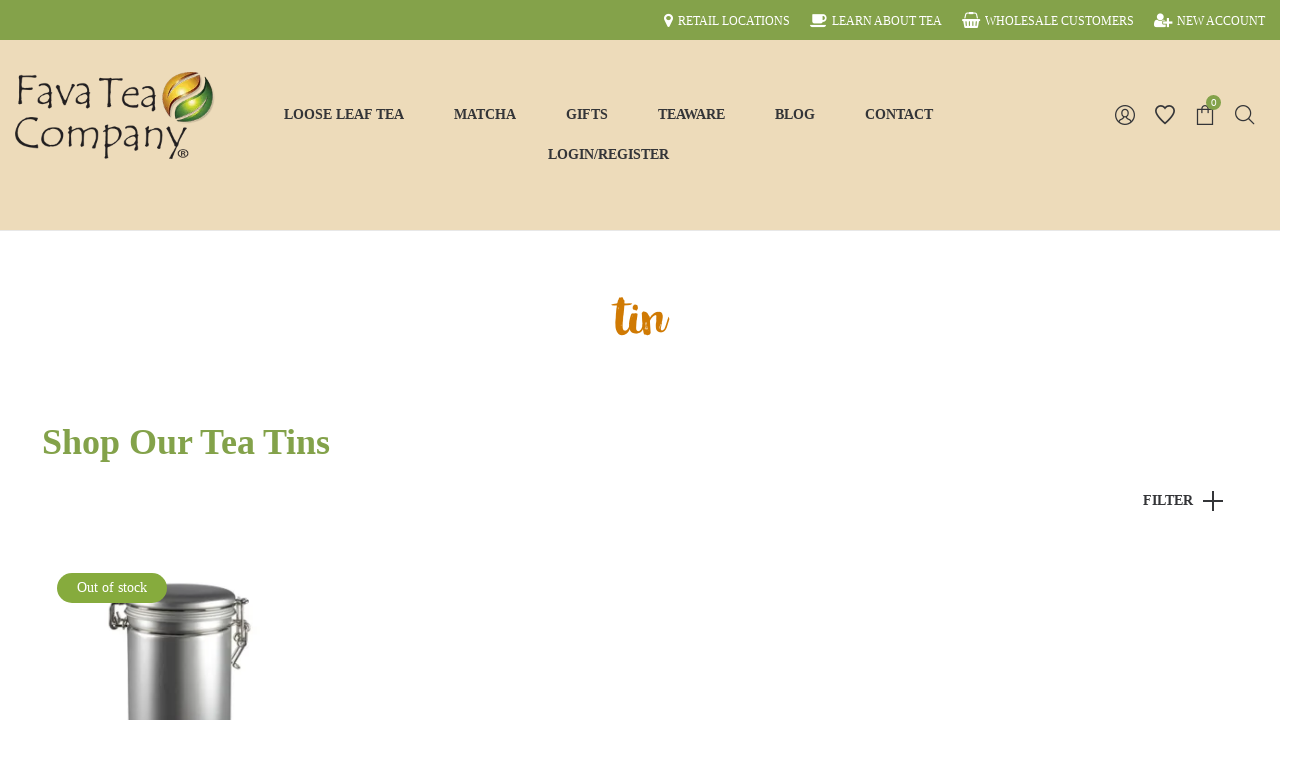

--- FILE ---
content_type: text/html; charset=UTF-8
request_url: https://favatea.com/tag/tin/
body_size: 32775
content:
<!DOCTYPE html><html lang="en-US"><head><script data-no-optimize="1" type="187506538cd62574c4876233-text/javascript">var litespeed_docref=sessionStorage.getItem("litespeed_docref");litespeed_docref&&(Object.defineProperty(document,"referrer",{get:function(){return litespeed_docref}}),sessionStorage.removeItem("litespeed_docref"));</script> <meta charset="UTF-8"/><meta name="viewport" content="width=device-width, initial-scale=1.0, maximum-scale=1.0, user-scalable=no" />
<!--[if IE]><meta http-equiv="X-UA-Compatible" content="IE=edge,chrome=1"/>
<![endif]--><link rel="profile" href="https://gmpg.org/xfn/11"><link rel="pingback" href="https://favatea.com/xmlrpc.php"> <script type="litespeed/javascript">document.documentElement.className=document.documentElement.className+' yes-js js_active js'</script> <meta name='robots' content='index, follow, max-image-preview:large, max-snippet:-1, max-video-preview:-1' /><style>img:is([sizes="auto" i], [sizes^="auto," i]) { contain-intrinsic-size: 3000px 1500px }</style><meta name="google-site-verification" content="Z2fw1TLvP7Uwk0Ue9Vp-hfJRTe9G2vzXQUF5YwxdP3E" /> <script data-cfasync="false" data-pagespeed-no-defer>window.dataLayerPYS = window.dataLayerPYS || [];</script> <title>tin Archives</title><link rel="canonical" href="https://favatea.com/tag/tin/" /><meta property="og:locale" content="en_US" /><meta property="og:type" content="article" /><meta property="og:title" content="tin Archives" /><meta property="og:description" content="Shop Our Tea Tins" /><meta property="og:url" content="https://favatea.com/tag/tin/" /><meta property="og:site_name" content="Fava Tea" /><meta property="og:image" content="https://favatea.com/wp-content/uploads/2025/03/fava-tea-1200.png" /><meta property="og:image:width" content="1200" /><meta property="og:image:height" content="1200" /><meta property="og:image:type" content="image/png" /><meta name="twitter:card" content="summary_large_image" />
 <script type="187506538cd62574c4876233-application/javascript" id='pys-version-script'>console.log('PixelYourSite PRO version 12.3.6.1');</script> <link rel='dns-prefetch' href='//fonts.googleapis.com' /><link rel="alternate" type="application/rss+xml" title="Fava Tea &raquo; Feed" href="https://favatea.com/feed/" /><link rel="alternate" type="application/rss+xml" title="Fava Tea &raquo; Comments Feed" href="https://favatea.com/comments/feed/" /><link rel="alternate" type="application/rss+xml" title="Fava Tea &raquo; tin Tag Feed" href="https://favatea.com/tag/tin/feed/" /><link data-optimized="2" rel="stylesheet" href="https://favatea.com/wp-content/litespeed/css/4f281e7ead6b59882731de7782d956e6.css?ver=d41dd" /><style id='classic-theme-styles-inline-css' type='text/css'>/*! This file is auto-generated */
.wp-block-button__link{color:#fff;background-color:#32373c;border-radius:9999px;box-shadow:none;text-decoration:none;padding:calc(.667em + 2px) calc(1.333em + 2px);font-size:1.125em}.wp-block-file__button{background:#32373c;color:#fff;text-decoration:none}</style><style id='global-styles-inline-css' type='text/css'>:root{--wp--preset--aspect-ratio--square: 1;--wp--preset--aspect-ratio--4-3: 4/3;--wp--preset--aspect-ratio--3-4: 3/4;--wp--preset--aspect-ratio--3-2: 3/2;--wp--preset--aspect-ratio--2-3: 2/3;--wp--preset--aspect-ratio--16-9: 16/9;--wp--preset--aspect-ratio--9-16: 9/16;--wp--preset--color--black: #000000;--wp--preset--color--cyan-bluish-gray: #abb8c3;--wp--preset--color--white: #ffffff;--wp--preset--color--pale-pink: #f78da7;--wp--preset--color--vivid-red: #cf2e2e;--wp--preset--color--luminous-vivid-orange: #ff6900;--wp--preset--color--luminous-vivid-amber: #fcb900;--wp--preset--color--light-green-cyan: #7bdcb5;--wp--preset--color--vivid-green-cyan: #00d084;--wp--preset--color--pale-cyan-blue: #8ed1fc;--wp--preset--color--vivid-cyan-blue: #0693e3;--wp--preset--color--vivid-purple: #9b51e0;--wp--preset--gradient--vivid-cyan-blue-to-vivid-purple: linear-gradient(135deg,rgba(6,147,227,1) 0%,rgb(155,81,224) 100%);--wp--preset--gradient--light-green-cyan-to-vivid-green-cyan: linear-gradient(135deg,rgb(122,220,180) 0%,rgb(0,208,130) 100%);--wp--preset--gradient--luminous-vivid-amber-to-luminous-vivid-orange: linear-gradient(135deg,rgba(252,185,0,1) 0%,rgba(255,105,0,1) 100%);--wp--preset--gradient--luminous-vivid-orange-to-vivid-red: linear-gradient(135deg,rgba(255,105,0,1) 0%,rgb(207,46,46) 100%);--wp--preset--gradient--very-light-gray-to-cyan-bluish-gray: linear-gradient(135deg,rgb(238,238,238) 0%,rgb(169,184,195) 100%);--wp--preset--gradient--cool-to-warm-spectrum: linear-gradient(135deg,rgb(74,234,220) 0%,rgb(151,120,209) 20%,rgb(207,42,186) 40%,rgb(238,44,130) 60%,rgb(251,105,98) 80%,rgb(254,248,76) 100%);--wp--preset--gradient--blush-light-purple: linear-gradient(135deg,rgb(255,206,236) 0%,rgb(152,150,240) 100%);--wp--preset--gradient--blush-bordeaux: linear-gradient(135deg,rgb(254,205,165) 0%,rgb(254,45,45) 50%,rgb(107,0,62) 100%);--wp--preset--gradient--luminous-dusk: linear-gradient(135deg,rgb(255,203,112) 0%,rgb(199,81,192) 50%,rgb(65,88,208) 100%);--wp--preset--gradient--pale-ocean: linear-gradient(135deg,rgb(255,245,203) 0%,rgb(182,227,212) 50%,rgb(51,167,181) 100%);--wp--preset--gradient--electric-grass: linear-gradient(135deg,rgb(202,248,128) 0%,rgb(113,206,126) 100%);--wp--preset--gradient--midnight: linear-gradient(135deg,rgb(2,3,129) 0%,rgb(40,116,252) 100%);--wp--preset--font-size--small: 13px;--wp--preset--font-size--medium: 20px;--wp--preset--font-size--large: 36px;--wp--preset--font-size--x-large: 42px;--wp--preset--spacing--20: 0.44rem;--wp--preset--spacing--30: 0.67rem;--wp--preset--spacing--40: 1rem;--wp--preset--spacing--50: 1.5rem;--wp--preset--spacing--60: 2.25rem;--wp--preset--spacing--70: 3.38rem;--wp--preset--spacing--80: 5.06rem;--wp--preset--shadow--natural: 6px 6px 9px rgba(0, 0, 0, 0.2);--wp--preset--shadow--deep: 12px 12px 50px rgba(0, 0, 0, 0.4);--wp--preset--shadow--sharp: 6px 6px 0px rgba(0, 0, 0, 0.2);--wp--preset--shadow--outlined: 6px 6px 0px -3px rgba(255, 255, 255, 1), 6px 6px rgba(0, 0, 0, 1);--wp--preset--shadow--crisp: 6px 6px 0px rgba(0, 0, 0, 1);}:where(.is-layout-flex){gap: 0.5em;}:where(.is-layout-grid){gap: 0.5em;}body .is-layout-flex{display: flex;}.is-layout-flex{flex-wrap: wrap;align-items: center;}.is-layout-flex > :is(*, div){margin: 0;}body .is-layout-grid{display: grid;}.is-layout-grid > :is(*, div){margin: 0;}:where(.wp-block-columns.is-layout-flex){gap: 2em;}:where(.wp-block-columns.is-layout-grid){gap: 2em;}:where(.wp-block-post-template.is-layout-flex){gap: 1.25em;}:where(.wp-block-post-template.is-layout-grid){gap: 1.25em;}.has-black-color{color: var(--wp--preset--color--black) !important;}.has-cyan-bluish-gray-color{color: var(--wp--preset--color--cyan-bluish-gray) !important;}.has-white-color{color: var(--wp--preset--color--white) !important;}.has-pale-pink-color{color: var(--wp--preset--color--pale-pink) !important;}.has-vivid-red-color{color: var(--wp--preset--color--vivid-red) !important;}.has-luminous-vivid-orange-color{color: var(--wp--preset--color--luminous-vivid-orange) !important;}.has-luminous-vivid-amber-color{color: var(--wp--preset--color--luminous-vivid-amber) !important;}.has-light-green-cyan-color{color: var(--wp--preset--color--light-green-cyan) !important;}.has-vivid-green-cyan-color{color: var(--wp--preset--color--vivid-green-cyan) !important;}.has-pale-cyan-blue-color{color: var(--wp--preset--color--pale-cyan-blue) !important;}.has-vivid-cyan-blue-color{color: var(--wp--preset--color--vivid-cyan-blue) !important;}.has-vivid-purple-color{color: var(--wp--preset--color--vivid-purple) !important;}.has-black-background-color{background-color: var(--wp--preset--color--black) !important;}.has-cyan-bluish-gray-background-color{background-color: var(--wp--preset--color--cyan-bluish-gray) !important;}.has-white-background-color{background-color: var(--wp--preset--color--white) !important;}.has-pale-pink-background-color{background-color: var(--wp--preset--color--pale-pink) !important;}.has-vivid-red-background-color{background-color: var(--wp--preset--color--vivid-red) !important;}.has-luminous-vivid-orange-background-color{background-color: var(--wp--preset--color--luminous-vivid-orange) !important;}.has-luminous-vivid-amber-background-color{background-color: var(--wp--preset--color--luminous-vivid-amber) !important;}.has-light-green-cyan-background-color{background-color: var(--wp--preset--color--light-green-cyan) !important;}.has-vivid-green-cyan-background-color{background-color: var(--wp--preset--color--vivid-green-cyan) !important;}.has-pale-cyan-blue-background-color{background-color: var(--wp--preset--color--pale-cyan-blue) !important;}.has-vivid-cyan-blue-background-color{background-color: var(--wp--preset--color--vivid-cyan-blue) !important;}.has-vivid-purple-background-color{background-color: var(--wp--preset--color--vivid-purple) !important;}.has-black-border-color{border-color: var(--wp--preset--color--black) !important;}.has-cyan-bluish-gray-border-color{border-color: var(--wp--preset--color--cyan-bluish-gray) !important;}.has-white-border-color{border-color: var(--wp--preset--color--white) !important;}.has-pale-pink-border-color{border-color: var(--wp--preset--color--pale-pink) !important;}.has-vivid-red-border-color{border-color: var(--wp--preset--color--vivid-red) !important;}.has-luminous-vivid-orange-border-color{border-color: var(--wp--preset--color--luminous-vivid-orange) !important;}.has-luminous-vivid-amber-border-color{border-color: var(--wp--preset--color--luminous-vivid-amber) !important;}.has-light-green-cyan-border-color{border-color: var(--wp--preset--color--light-green-cyan) !important;}.has-vivid-green-cyan-border-color{border-color: var(--wp--preset--color--vivid-green-cyan) !important;}.has-pale-cyan-blue-border-color{border-color: var(--wp--preset--color--pale-cyan-blue) !important;}.has-vivid-cyan-blue-border-color{border-color: var(--wp--preset--color--vivid-cyan-blue) !important;}.has-vivid-purple-border-color{border-color: var(--wp--preset--color--vivid-purple) !important;}.has-vivid-cyan-blue-to-vivid-purple-gradient-background{background: var(--wp--preset--gradient--vivid-cyan-blue-to-vivid-purple) !important;}.has-light-green-cyan-to-vivid-green-cyan-gradient-background{background: var(--wp--preset--gradient--light-green-cyan-to-vivid-green-cyan) !important;}.has-luminous-vivid-amber-to-luminous-vivid-orange-gradient-background{background: var(--wp--preset--gradient--luminous-vivid-amber-to-luminous-vivid-orange) !important;}.has-luminous-vivid-orange-to-vivid-red-gradient-background{background: var(--wp--preset--gradient--luminous-vivid-orange-to-vivid-red) !important;}.has-very-light-gray-to-cyan-bluish-gray-gradient-background{background: var(--wp--preset--gradient--very-light-gray-to-cyan-bluish-gray) !important;}.has-cool-to-warm-spectrum-gradient-background{background: var(--wp--preset--gradient--cool-to-warm-spectrum) !important;}.has-blush-light-purple-gradient-background{background: var(--wp--preset--gradient--blush-light-purple) !important;}.has-blush-bordeaux-gradient-background{background: var(--wp--preset--gradient--blush-bordeaux) !important;}.has-luminous-dusk-gradient-background{background: var(--wp--preset--gradient--luminous-dusk) !important;}.has-pale-ocean-gradient-background{background: var(--wp--preset--gradient--pale-ocean) !important;}.has-electric-grass-gradient-background{background: var(--wp--preset--gradient--electric-grass) !important;}.has-midnight-gradient-background{background: var(--wp--preset--gradient--midnight) !important;}.has-small-font-size{font-size: var(--wp--preset--font-size--small) !important;}.has-medium-font-size{font-size: var(--wp--preset--font-size--medium) !important;}.has-large-font-size{font-size: var(--wp--preset--font-size--large) !important;}.has-x-large-font-size{font-size: var(--wp--preset--font-size--x-large) !important;}
:where(.wp-block-post-template.is-layout-flex){gap: 1.25em;}:where(.wp-block-post-template.is-layout-grid){gap: 1.25em;}
:where(.wp-block-columns.is-layout-flex){gap: 2em;}:where(.wp-block-columns.is-layout-grid){gap: 2em;}
:root :where(.wp-block-pullquote){font-size: 1.5em;line-height: 1.6;}</style><style id='woocommerce-inline-inline-css' type='text/css'>.woocommerce form .form-row .required { visibility: visible; }</style><style id='font-awesome-inline-css' type='text/css'>[data-font="FontAwesome"]:before {font-family: 'FontAwesome' !important;content: attr(data-icon) !important;speak: none !important;font-weight: normal !important;font-variant: normal !important;text-transform: none !important;line-height: 1 !important;font-style: normal !important;-webkit-font-smoothing: antialiased !important;-moz-osx-font-smoothing: grayscale !important;}</style><style id='negan-theme-inline-css' type='text/css'>.site-loading .la-image-loading {opacity: 1;visibility: visible}.la-image-loading.spinner-custom .content {width: 100px;margin-top: -50px;height: 100px;margin-left: -50px;text-align: center}.la-image-loading.spinner-custom .content img {width: auto;margin: 0 auto}.site-loading #page.site {opacity: 0;transition: all .3s ease-in-out}#page.site {opacity: 1}.la-image-loading {opacity: 0;position: fixed;z-index: 999999;left: 0;top: 0;right: 0;bottom: 0;background-color: #fff;overflow: hidden;transition: all .3s ease-in-out;-webkit-transition: all .3s ease-in-out;visibility: hidden;background-repeat: repeat;background-position: left top}.la-image-loading .content {position: absolute;width: 50px;height: 50px;top: 50%;left: 50%;margin-left: -25px;margin-top: -25px}.la-image-loading .la-loader.spinner4 > div,.la-image-loading .la-loader.spinner3 > div,.la-image-loading .la-loader.spinner2,.la-image-loading .la-loader.spinner1{background-color: #84a24a}.section-page-header{color: #8a8a8a;background-repeat: repeat;background-position: left top}.section-page-header .page-title{color: #343538}.section-page-header a{color: #8a8a8a}.section-page-header a:hover{color: #dcb86c}.section-page-header .page-header-inner{padding-top: 25px;padding-bottom: 25px}@media(min-width: 768px){.section-page-header .page-header-inner{padding-top: 25px;padding-bottom: 25px}}@media(min-width: 992px){.section-page-header .page-header-inner{padding-top: 50px;padding-bottom: 50px}}.site-main{padding-top:70px;padding-bottom:30px}body.negan-body{font-size: 14px;background-repeat: repeat;background-position: left top}body.negan-body.body-boxed #page.site{width: 1230px;max-width: 100%;margin-left: auto;margin-right: auto;background-repeat: repeat;background-position: left top}#masthead_aside,.site-header .site-header-inner{background-repeat: repeat-x;background-position: left top;background-color: #eddbba}.enable-header-transparency .site-header:not(.is-sticky) .site-header-inner{background-repeat: repeat;background-position: left top;background-color: rgba(0,0,0,0)}.site-footer{background-image: url(https://favatea.com/wp-content/uploads/2018/07/natural_wood_texture_by_shawnaize2.jpg.webp);background-repeat: repeat;background-position: left top;background-attachment: fixed}.open-newsletter-popup .lightcase-inlineWrap{background-repeat: repeat;background-position: left top}.site-header .site-branding a{height: 150px;line-height: 150px}.site-header .header-right,.site-header .header-middle{padding-top: 55px;padding-bottom: 55px}.site-header .mega-menu > li:hover > .popup{margin-top: 55px}.enable-header-sticky .site-header.is-sticky .site-branding a{height: 80px;line-height: 80px}.enable-header-sticky .site-header.is-sticky .header-middle,.enable-header-sticky .site-header.is-sticky .header-right{padding-top: 20px;padding-bottom: 20px}.enable-header-sticky .site-header.is-sticky .mega-menu > li:hover > .popup{margin-top: 20px}@media(min-width: 992px){.site-header-mobile .site-branding a{height: 150px;line-height: 150px}.site-header-mobile .header-main .header-right{padding-top: 55px;padding-bottom: 55px}}@media(max-width: 991px){.site-header-mobile .site-branding a{height: 80px;line-height: 80px}.site-header-mobile .header-component-inner{padding-top: 20px;padding-bottom: 20px}.site-header-mobile.is-sticky .site-branding a{height: 70px;line-height: 70px}.site-header-mobile.is-sticky .header-component-inner{padding-top: 15px;padding-bottom: 15px}}#yith-wcwl-form table .button {display: inline-block !important;background: #343538;color: #fff;border-radius: 0;padding: 10px 15px}#yith-wcwl-form table .button:hover{background: #ecc132}.header-v3 .site-header__nav-primary{background-color: #000}.product_item--category-link,.blog_item--category-link, .entry-thumbnail.format-quote .format-quote-content, .author-info__name span, .single-post-detail .comment-text .description, .woocommerce-Reviews .comment_container .description, .portfolio-single-page .entry-tax-list, .elm-countdown.elm-countdown-style-1 .countdown-section .countdown-period, .block_heading--subtitle,.la-blockquote.style-1,.la-blockquote.style-2,.testimonial_item--excerpt,.subscribe-style-02 .yikes-easy-mc-form .yikes-easy-mc-email,.vc_cta3-container .la-cta-01.vc_cta3 h4,.three-font-family,.highlight-font-family {font-family: "Playfair Display"; font-style: italic}h1,.h1, h2,.h2, h3,.h3, h4,.h4, h5,.h5, h6,.h6, .title-xlarge, .mega-menu .mm-popup-wide .inner > ul.sub-menu > li > a, .hover-box-icon .la-sc-icon-boxes a, .la-stats-counter.about-counter .icon-value, .la-pricing-table-wrap.style-4 .la-pricing-table .pricing-heading, .la-pricing-table-wrap.style-4 .la-pricing-table .price-box .price-value, .la-pricing-table-wrap.style-4 .la-pricing-table .pricing-action a, .heading-font-family {font-family: "Montserrat"}body, .la-blockquote.style-1 footer, .la-blockquote.style-2 footer {font-family: "Montserrat"}.background-color-primary, .slick-slider .slick-dots li:hover button,.slick-slider .slick-dots .slick-active button, .wc-toolbar .wc-ordering ul li:hover a, .wc-toolbar .wc-ordering ul li.active a, .header__action--cart > a .la-cart-count, .site-main-nav .main-menu > li > a:after, .header5-fallback-inner .dl-menuwrapper li:not(.dl-back) > a .mm-text:before, .dl-menu .tip.hot,.mega-menu .tip.hot,.menu .tip.hot, .comment-form .form-submit .submit, .social-media-link.style-round a:hover, .social-media-link.style-square a:hover, .social-media-link.style-circle a:hover, .social-media-link.style-outline a:hover, .banner-type-hover_effect .banner--link-overlay:after, [class*="vc_tta-la-"] .tabs-la-4 .vc_tta-tabs-list li a:after,[class*="vc_tta-la-"] .tabs-la-2 .vc_tta-tabs-list li a:after,[class*="vc_tta-la-"] .tabs-la-1 .vc_tta-tabs-list li a:after, .la-sc-icon-boxes .box-icon-style-square span,.la-sc-icon-boxes .box-icon-style-circle span,.la-sc-icon-boxes .box-icon-style-round span, .la-newsletter-popup .yikes-easy-mc-form .yikes-easy-mc-submit-button:hover, .portfolios-loop.pf-style-2 .entry-title:after, .portfolios-loop.pf-style-3 .item--link-overlay, .portfolios-loop.pf-style-4 .item--info, .la-pricing-table-wrap.style-1 .pricing-action a:hover, .la-pricing-table-wrap.style-1.is_box_featured .pricing-action a, .la-pricing-table-wrap.style-2 .la-pricing-table .pricing-heading, .la-pricing-table-wrap.style-2 .la-pricing-table .pricing-action, .la-pricing-table-wrap.style-3 .la-pricing-table .pricing-heading-wrap, .la-pricing-table-wrap.style-4 .la-pricing-table:hover .pricing-action a, .la-timeline-wrap.style-1 .timeline-block .timeline-dot, .la-woo-product-gallery .woocommerce-product-gallery__trigger, .product--summary .single_add_to_cart_button:hover, .wc-tabs li a:after, .registration-form .button, .la-loader.spinner1, .la-loader.spinner2, .la-loader.spinner3 .bounce1,.la-loader.spinner3 .bounce2,.la-loader.spinner3 .bounce3, .la-loader.spinner4 .dot1,.la-loader.spinner4 .dot2, .socials-color a:hover {background-color: #ecc132}.background-color-secondary, .la-pagination ul .page-numbers.current, .slick-slider .slick-dots button, #header_aside .btn-aside-toggle, .entry-thumbnail-with-effect .item--overlay, .comment-form .form-submit .submit:hover, .portfolio-single-page .entry-tax-list:after, .social-media-link.style-round a, .social-media-link.style-square a, .social-media-link.style-circle a, .la-newsletter-popup .yikes-easy-mc-form .yikes-easy-mc-submit-button, .product--summary .single_add_to_cart_button {background-color: #343538}.background-color-body {background-color: #333333}.background-color-border {background-color: #e8e8e8}a:focus, a:hover, .search-form .search-button:hover, .slick-slider button.slick-arrow:hover, .vertical-style ul li:hover a, .vertical-style ul li.active a, .filter-style-2 ul li:hover a, .filter-style-2 ul li.active a, .wc-toolbar .wc-view-toggle .active, .wc-toolbar .wc-view-count li.active, .widget.widget_product_tag_cloud a.selected,.widget.product-sort-by .active a,.widget.widget_layered_nav .chosen a,.widget.la-price-filter-list a.actived, .widget_recent_comments li.recentcomments a, .product_list_widget a:hover, #header_aside .btn-aside-toggle:hover, .header5-fallback .btn-aside-toggle:hover, .dl-menu .tip.hot .tip-arrow:before,.mega-menu .tip.hot .tip-arrow:before,.menu .tip.hot .tip-arrow:before, .blog_item--meta a:hover, .entry-meta-footer .social--sharing a:hover, .portfolio-single-page .portfolio-social-links .social--sharing a:hover, body .vc_toggle.vc_toggle_default.vc_toggle_active .vc_toggle_title h4, .wpb-js-composer [class*="vc_tta-la-"] .vc_active .vc_tta-panel-heading .vc_tta-panel-title, [class*="vc_tta-la-"] .tabs-la-1 .vc_tta-tabs-list li:hover > a,[class*="vc_tta-la-"] .tabs-la-1 .vc_tta-tabs-list li.vc_active > a, .la-sc-icon-boxes .box-icon-style-simple span, .hover-box-icon .la-sc-icon-boxes:hover a:hover, .subscribe-style-01 .yikes-easy-mc-form .yikes-easy-mc-submit-button:hover, .subscribe-style-04 .yikes-easy-mc-form .yikes-easy-mc-submit-button:hover, .wpb-js-composer .vc_tta.vc_tta-accordion.vc_tta-style-la-2 .vc_tta-panel.vc_active .vc_tta-panel-title, .la-pricing-table .wrap-icon .icon-inner, .la-pricing-table-wrap.style-1 .pricing-heading, .la-pricing-table-wrap.style-1 .pricing-action a, .la-pricing-table-wrap.style-2 .la-pricing-table .wrap-icon .icon-inner, .la-pricing-table-wrap.style-4 .la-pricing-table .pricing-heading, .la-timeline-wrap.style-1 .timeline-block .timeline-subtitle, .product_item .price ins, .products-list .product_item .product_item--info .add_compare:hover,.products-list .product_item .product_item--info .add_wishlist:hover, .product--summary .product_meta a:hover, .product--summary .social--sharing a:hover, .product--summary .add_compare:hover,.product--summary .add_wishlist:hover, .cart-collaterals .woocommerce-shipping-calculator .button:hover,.cart-collaterals .la-coupon .button:hover, .woocommerce-MyAccount-navigation li.is-active a {color: #ecc132}.text-color-primary {color: #ecc132 !important}.swatch-wrapper:hover, .swatch-wrapper.selected, .social-media-link.style-outline a:hover, .la-headings .la-line, .wpb-js-composer .vc_tta.vc_tta-accordion.vc_tta-style-la-3 .vc_tta-panel.vc_active, .la-pricing-table-wrap.style-1 .pricing-action a:hover, .la-pricing-table-wrap.style-1.is_box_featured .pricing-action a, .la-pricing-table-wrap.style-4 .la-pricing-table .pricing-action a, .la-pricing-table-wrap.style-4 .la-pricing-table:hover .pricing-action a, .la-woo-thumbs .la-thumb.slick-current:before {border-color: #ecc132}.border-color-primary {border-color: #ecc132 !important}.la-pricing-table-wrap.style-3 .la-pricing-table .pricing-heading-wrap:after {border-top-color: #ecc132}.border-top-color-primary {border-top-color: #ecc132 !important}.hover-box-icon .la-sc-icon-boxes:hover {border-bottom-color: #ecc132}.border-bottom-color-primary {border-bottom-color: #ecc132 !important}.border-left-color-primary {border-left-color: #ecc132 !important}.border-right-color-primary {border-right-color: #ecc132 !important}.la-pagination ul .page-numbers, .filter-style-1 ul li:hover a, .filter-style-1 ul li.active a,.filter-style-default ul li:hover a,.filter-style-default ul li.active a, .filter-style-2 ul li a, .woocommerce-message,.woocommerce-error,.woocommerce-info, .form-row label, div.quantity, .product_list_widget a, .product_list_widget .amount, .sidebar-inner ul.menu li.current-cat > a, .sidebar-inner ul.menu li.current-cat-parent > a, .sidebar-inner ul.menu li.open > a, .sidebar-inner ul.menu li:hover > a, .tags-list a, .entry-meta-footer .social--sharing a, .author-info__name a, .post-navigation .post-title, .la-instagram-title, .commentlist .comment-meta .comment-reply-link:hover, .comment-form label, .woocommerce-Reviews .comment_container .meta .woocommerce-review__author, .portfolio-single-page .portfolio-social-links .social--sharing, .portfolio-single-page .portfolio-meta-data .meta-item [class*="negan-icon"], .la-blockquote.style-2, .la-members--style-2 .item--social, [class*="vc_tta-la-"] .vc_tta-tabs-list li:hover > a,[class*="vc_tta-la-"] .vc_tta-tabs-list li.vc_active > a, [class*="vc_tta-la-"] .tabs-la-1 .vc_tta-tabs-list li a, [class*="vc_tta-la-"] .tabs-la-2 .vc_tta-tabs-list li:hover > a,[class*="vc_tta-la-"] .tabs-la-2 .vc_tta-tabs-list li.vc_active > a, .testimonial_item--title-role, .la_testimonials--style-2 .testimonial_item, .hover-box-icon .la-sc-icon-boxes:hover a, .cf7-style-01 .wpcf7-form-control-wrap .wpcf7-select,.cf7-style-01 .wpcf7-form-control-wrap .wpcf7-text,.cf7-style-01 .wpcf7-form-control-wrap .wpcf7-textarea, .la-newsletter-popup, .la-newsletter-popup .yikes-easy-mc-form .yikes-easy-mc-email:focus, .subscribe-style-01 .yikes-easy-mc-form .yikes-easy-mc-email:focus, .subscribe-style-01 .yikes-easy-mc-form .yikes-easy-mc-submit-button, .subscribe-style-03 .yikes-easy-mc-form, .subscribe-style-04 .yikes-easy-mc-form .yikes-easy-mc-email:focus, .subscribe-style-04 .yikes-easy-mc-form .yikes-easy-mc-submit-button, .countdown-amount, .products-list .product_item .product_item--info .add_compare,.products-list .product_item .product_item--info .add_wishlist, .la-woo-thumbs .slick-arrow, .product--summary .product_meta a, .product--summary .product_meta_sku_wrapper, .product--summary .social--sharing a, .product--summary .group_table label, .product--summary .variations td, .product--summary .add_compare,.product--summary .add_wishlist, .product--summary .add_compare:hover:after,.product--summary .add_wishlist:hover:after, .wc-tabs li a, .wc-tab .wc-tab-title, .shop_table td.product-price,.shop_table td.product-subtotal, .shop_table .product-name a, .cart-collaterals .shop_table, .cart-collaterals .woocommerce-shipping-calculator .button,.cart-collaterals .la-coupon .button, .woocommerce > p.cart-empty:before, table.woocommerce-checkout-review-order-table, .wc_payment_methods .wc_payment_method label {color: #343538}.text-color-secondary {color: #343538 !important}input:focus, select:focus, textarea:focus, .la-pagination ul .page-numbers.current, .la-pagination ul .page-numbers:hover {border-color: #343538}.border-color-secondary {border-color: #343538 !important}.border-top-color-secondary {border-top-color: #343538 !important}.border-bottom-color-secondary {border-bottom-color: #343538 !important}.border-left-color-secondary {border-left-color: #343538 !important}.border-right-color-secondary {border-right-color: #343538 !important}h1,.h1, h2,.h2, h3,.h3, h4,.h4, h5,.h5, h6,.h6, .title-xlarge, table th {color: #83a24a}.text-color-heading {color: #83a24a !important}.border-color-heading {border-color: #83a24a !important}.border-top-color-heading {border-top-color: #83a24a !important}.border-bottom-color-heading {border-bottom-color: #83a24a !important}.border-left-color-heading {border-left-color: #83a24a !important}.border-right-color-heading {border-right-color: #83a24a !important}.star-rating, .product .product-price del,.product .price del, .wc-toolbar .wc-view-count ul, .product_item--category-link a,.blog_item--category-link a, .blog_item--meta [class*="fa-"] {color: #9d9d9d}.text-color-three {color: #9d9d9d !important}.border-color-three {border-color: #9d9d9d !important}.border-top-color-three {border-top-color: #9d9d9d !important}.border-bottom-color-three {border-bottom-color: #9d9d9d !important}.border-left-color-three {border-left-color: #9d9d9d !important}.border-right-color-three {border-right-color: #9d9d9d !important}body, .la-newsletter-popup .yikes-easy-mc-form .yikes-easy-mc-email, .subscribe-style-01 .yikes-easy-mc-form .yikes-easy-mc-email, .subscribe-style-04 .yikes-easy-mc-form .yikes-easy-mc-email, table.woocommerce-checkout-review-order-table .variation,table.woocommerce-checkout-review-order-table .product-quantity {color: #333333}.text-color-body {color: #333333 !important}.border-color-body {border-color: #333333 !important}.border-top-color-body {border-top-color: #333333 !important}.border-bottom-color-body {border-bottom-color: #333333 !important}.border-left-color-body {border-left-color: #333333 !important}.border-right-color-body {border-right-color: #333333 !important}input, select, textarea, table,table th,table td, .share-links a, .select2-container .select2-selection--single, .wc-toolbar .wc-ordering, .wc-toolbar .wc-ordering ul, .swatch-wrapper, .widget_shopping_cart_content .total, .calendar_wrap caption, .widget-border.widget, .widget-border-bottom.widget, .section-page-header, .sidebar-inner .widget_archive .menu li a, .sidebar-inner .widget_tag_cloud .tagcloud a, .blog-main-loop.blog-list_1 .blog_item--inner, .showposts-loop.search-main-loop .item-inner, .single-post-detail .comments-area .comment-text, .la-blockquote.style-2, .la-blockquote.style-2 footer, .social-media-link.style-outline a, body .vc_toggle.vc_toggle_default, .la-newsletter-popup .yikes-easy-mc-form .yikes-easy-mc-email, .subscribe-style-01 .yikes-easy-mc-form .yikes-easy-mc-email, .subscribe-style-04 .yikes-easy-mc-form .yikes-easy-mc-email, .wpb-js-composer .vc_tta.vc_tta-accordion.vc_tta-style-la-1 .vc_tta-panel-title, .wpb-js-composer .vc_tta.vc_tta-accordion.vc_tta-style-la-3 .vc_tta-panel, .la-pricing-table-wrap.style-1 .package-featured li, .la-pricing-table-wrap.style-2 .la-pricing-table, .la-pricing-table-wrap.style-3 .la-pricing-table, .la-timeline-wrap.style-1 .timeline-line, .la-timeline-wrap.style-2 .timeline-title:after, .la-p-single-wrap:not(.la-p-single-3) .la-wc-tabs-wrapper.active-sidebar-p-s-block .wc-tabs-wrapper, .shop_table.cart td {border-color: #e8e8e8}.border-color {border-color: #e8e8e8 !important}.border-top-color {border-top-color: #e8e8e8 !important}.border-bottom-color {border-bottom-color: #e8e8e8 !important}.border-left-color {border-left-color: #e8e8e8 !important}.border-right-color {border-right-color: #e8e8e8 !important}h1, .h1, h2, .h2, h3, .h3, h4, .h4, h5, .h5, h6, .h6, .title-xlarge {font-weight: 700}.btn {color: #fff;background-color: #343538}.btn:hover {background-color: #ecc132;color: #fff}.btn.btn-primary {background-color: #ecc132;color: #fff}.btn.btn-primary:hover {color: #fff;background-color: #343538}.btn.btn-outline {border-color: #e8e8e8;color: #343538}.btn.btn-outline:hover {color: #fff;background-color: #ecc132;border-color: #ecc132}.btn.btn-style-flat.btn-color-primary {background-color: #ecc132}.btn.btn-style-flat.btn-color-primary:hover {background-color: #343538}.btn.btn-style-flat.btn-color-white {background-color: #fff;color: #343538}.btn.btn-style-flat.btn-color-white:hover {color: #fff;background-color: #ecc132}.btn.btn-style-flat.btn-color-white2 {background-color: #fff;color: #343538}.btn.btn-style-flat.btn-color-white2:hover {color: #fff;background-color: #343538}.btn.btn-style-flat.btn-color-gray {background-color: #333333}.btn.btn-style-flat.btn-color-gray:hover {background-color: #ecc132}.btn.btn-style-outline:hover {border-color: #ecc132;background-color: #ecc132;color: #fff}.btn.btn-style-outline.btn-color-black {border-color: #343538;color: #343538}.btn.btn-style-outline.btn-color-black:hover {border-color: #ecc132;background-color: #ecc132;color: #fff}.btn.btn-style-outline.btn-color-primary {border-color: #ecc132;color: #ecc132}.btn.btn-style-outline.btn-color-primary:hover {border-color: #343538;background-color: #343538;color: #fff}.btn.btn-style-outline.btn-color-white {border-color: #fff;color: #fff}.btn.btn-style-outline.btn-color-white:hover {border-color: #ecc132;background-color: #ecc132;color: #fff}.btn.btn-style-outline.btn-color-white2 {border-color: rgba(255, 255, 255, 0.5);color: #fff}.btn.btn-style-outline.btn-color-white2:hover {border-color: #343538;background-color: #343538;color: #fff}.btn.btn-style-outline.btn-color-gray {border-color: #9d9d9d;color: #343538}.btn.btn-style-outline.btn-color-gray:hover {border-color: #343538;background-color: #343538;color: #fff}.elm-loadmore-ajax a {color: #343538}.elm-loadmore-ajax a:hover {background-color: #343538;border-color: #343538;color: #fff}.btn.btn-outline-top-3 {border-width: 3px 0 0;padding: 0;background-color: transparent !important;border-color: #ecc132 !important;color: inherit !important;margin-top: 15px}.btn.btn-outline-top-3:hover {color: #ecc132 !important}.btn.btn-color-black.btn-align-center.btn-size-lg.btn-style-outline {font-weight: normal}.btn.btn-color-black.btn-align-center.btn-size-lg.btn-style-outline:not(:hover) {border-color: #e2dcd5}center > p > a.button,.form-row [name="apply_for_vendor_submit"],.products-list .product_item .product_item--info .add_to_cart_button,.place-order .button,.wc-proceed-to-checkout .button,.widget_shopping_cart_content .button,.woocommerce-MyAccount-content form .button,.lost_reset_password .button,form.register .button,.checkout_coupon .button,.woocomerce-form .button {background-color: #343538;border-color: #343538;color: #fff}center > p > a.button:hover,.form-row [name="apply_for_vendor_submit"]:hover,.products-list .product_item .product_item--info .add_to_cart_button:hover,.place-order .button:hover,.wc-proceed-to-checkout .button:hover,.widget_shopping_cart_content .button:hover,.woocommerce-MyAccount-content form .button:hover,.lost_reset_password .button:hover,form.register .button:hover,.checkout_coupon .button:hover,.woocomerce-form .button:hover {background-color: #ecc132;border-color: #ecc132;color: #fff}.wcvendors-pro-dashboard-wrapper .wcv-button,.wcvendors-pro-dashboard-wrapper .button {background-color: #343538 !important;border-color: #343538 !important;color: #fff !important}.wcvendors-pro-dashboard-wrapper .wcv-button:hover,.wcvendors-pro-dashboard-wrapper .button:hover {background-color: #ecc132 !important;border-color: #ecc132 !important;color: #fff !important}.shop_table.cart td.actions .button {background-color: transparent;color: #343538;border-color: #e8e8e8}.shop_table.cart td.actions .button:hover {color: #fff;background-color: #343538;border-color: #343538}.widget_price_filter .button {color: #fff;background-color: #ecc132}.widget_price_filter .button:hover {color: #fff;background-color: #343538}#masthead_aside,#header_aside {background-color: #fff;color: #343538}#masthead_aside h1, #masthead_aside .h1, #masthead_aside h2, #masthead_aside .h2, #masthead_aside h3, #masthead_aside .h3, #masthead_aside h4, #masthead_aside .h4, #masthead_aside h5, #masthead_aside .h5, #masthead_aside h6, #masthead_aside .h6, #masthead_aside .title-xlarge,#header_aside h1,#header_aside .h1,#header_aside h2,#header_aside .h2,#header_aside h3,#header_aside .h3,#header_aside h4,#header_aside .h4,#header_aside h5,#header_aside .h5,#header_aside h6,#header_aside .h6,#header_aside .title-xlarge {color: #343538}#masthead_aside ul:not(.sub-menu) > li > a,#header_aside ul:not(.sub-menu) > li > a {color: #343538}#masthead_aside ul:not(.sub-menu) > li:hover > a,#header_aside ul:not(.sub-menu) > li:hover > a {color: #dcb86c}.header--aside .header__action--account-menu .menu {background-color: #fff}.header--aside .header__action > a {color: #343538}.header--aside .header__action:hover > a {color: #dcb86c}ul.mega-menu .popup li > a {color: #8a8a8a;background-color: rgba(0,0,0,0)}ul.mega-menu .popup li:hover > a {color: #343538;background-color: rgba(0,0,0,0)}ul.mega-menu .popup li.active > a {color: #343538;background-color: rgba(0,0,0,0)}ul.mega-menu .popup > .inner,ul.mega-menu .mm-popup-wide .inner > ul.sub-menu > li li ul.sub-menu,ul.mega-menu .mm-popup-narrow ul ul {background-color: rgba(255,255,255,0.9)}ul.mega-menu .mm-popup-wide .inner > ul.sub-menu > li li li:hover > a,ul.mega-menu .mm-popup-narrow li.menu-item:hover > a {color: #343538;background-color: rgba(0,0,0,0)}ul.mega-menu .mm-popup-wide .inner > ul.sub-menu > li li li.active > a,ul.mega-menu .mm-popup-narrow li.menu-item.active > a {color: #343538;background-color: rgba(0,0,0,0)}ul.mega-menu .mm-popup-wide .inner > ul.sub-menu > li > a {color: #343538}.site-main-nav .main-menu > li > a {color: #343538;background-color: rgba(0,0,0,0)}.site-main-nav .main-menu > li.active > a,.site-main-nav .main-menu > li:hover > a {color: #6a8e40;background-color: rgba(0,0,0,0)}.site-main-nav .main-menu > li.active:before,.site-main-nav .main-menu > li:hover:before {background-color: rgba(0,0,0,0)}.site-header .header__action > a {color: #343538}.site-header .header__action:hover > a {color: #6a8e40}.site-header-top {background-color: #84a24a;color: #ffffff}.site-header-top .la-contact-item,.site-header-top .menu li > a {color: #fff}.site-header-top .la-contact-item a:hover,.site-header-top .menu li:hover > a {color: #d39e2a}.enable-header-transparency .site-header:not(.is-sticky) .header__action > a {color: #000000}.enable-header-transparency .site-header:not(.is-sticky) .header__action:hover > a {color: #dcb86c}.enable-header-transparency .site-header:not(.is-sticky) .site-main-nav .main-menu > li > a {color: #000000;background-color: rgba(0,0,0,0)}.enable-header-transparency .site-header:not(.is-sticky) .site-main-nav .main-menu > li.active > a,.enable-header-transparency .site-header:not(.is-sticky) .site-main-nav .main-menu > li:hover > a {color: #dcb86c;background-color: rgba(0,0,0,0)}.enable-header-transparency .site-header:not(.is-sticky) .site-main-nav .main-menu > li.active:before,.enable-header-transparency .site-header:not(.is-sticky) .site-main-nav .main-menu > li:hover:before {background-color: rgba(0,0,0,0)}.site-header-top .header_component .component-target {color: #ffffff}.site-header-top .header_component a.component-target {color: #fff}.site-header-top .header_component:hover a.component-target {color: #d39e2a}.site-header-top .header_component:hover a.component-target .component-target-text {color: #d39e2a}.site-header-top .header_component.la_com_action--dropdownmenu-text:hover .component-target,.site-header-top .header_component.la_com_action--linktext:hover .component-target {color: #fff}.site-header-top .header_component.la_com_action--dropdownmenu-text:hover .component-target .component-target-text,.site-header-top .header_component.la_com_action--linktext:hover .component-target .component-target-text {color: #d39e2a}.site-header-mobile .site-header-inner {background-color: #eddbba}.site-header-mobile .la_compt_iem > .component-target,.site-header-mobile .header__action > a {color: #8a8a8a}.site-header-mobile .mobile-menu-wrap {background-color: #fff}.site-header-mobile .mobile-menu-wrap .dl-menuwrapper ul {background: #fff;border-color: #e8e8e8}.site-header-mobile .mobile-menu-wrap .dl-menuwrapper li {border-color: #e8e8e8}.site-header-mobile .mobile-menu-wrap .dl-menu > li > a {color: #343538;background-color: rgba(0,0,0,0)}.site-header-mobile .mobile-menu-wrap .dl-menu > li:hover > a {color: #dcb86c;background-color: rgba(0,0,0,0)}.site-header-mobile .mobile-menu-wrap .dl-menu ul > li > a {color: #343538;background-color: rgba(0,0,0,0)}.site-header-mobile .mobile-menu-wrap .dl-menu ul > li:hover > a {color: #fff;background-color: #dcb86c}.cart-flyout {background-color: #fff;color: #343538}.cart-flyout .cart-flyout__heading {color: #343538;font-family: "Montserrat"}.cart-flyout .product_list_widget a {color: #343538}.cart-flyout .product_list_widget a:hover {color: #dcb86c}.cart-flyout .widget_shopping_cart_content .total {color: #343538}.site-footer {color: #ffffff}.site-footer a {color: #ffffff}.site-footer a:hover {color: #dcb86c}.site-footer .widget .widget-title {color: #ecc132}.site-header-mobile .mobile-menu-wrap .dl-menu {border-width: 1px;border-style: solid;box-shadow: 0 6px 12px rgba(0, 0, 0, 0.076);-webkit-box-shadow: 0 6px 12px rgba(0, 0, 0, 0.076)}.site-header-mobile .mobile-menu-wrap .dl-menu li {border-width: 1px 0 0;border-style: solid}.site-header-mobile .mobile-menu-wrap .dl-menuwrapper li.dl-subviewopen,.site-header-mobile .mobile-menu-wrap .dl-menuwrapper li.dl-subview,.site-header-mobile .mobile-menu-wrap .dl-menuwrapper li:first-child {border-top-width: 0}.wpb-js-composer [class*="vc_tta-la-"] .vc_tta-panel-heading .vc_tta-panel-title .vc_tta-icon {margin-right: 10px}.la-myaccount-page .la_tab_control li.active a,.la-myaccount-page .la_tab_control li:hover a,.la-myaccount-page .ywsl-label {color: #343538}.la-myaccount-page .btn-create-account:hover {color: #fff;background-color: #343538;border-color: #343538}@media (max-width: 767px) {.la-advanced-product-filters {background-color: #fff;color: #343538}.la-advanced-product-filters .widget-title {color: #343538}.la-advanced-product-filters a {color: #343538}.la-advanced-product-filters a:hover {color: #dcb86c}}</style> <script type="text/template" id="tmpl-variation-template"><div class="woocommerce-variation-description">{{{ data.variation.variation_description }}}</div>
	<div class="woocommerce-variation-price">{{{ data.variation.price_html }}}</div>
	<div class="woocommerce-variation-availability">{{{ data.variation.availability_html }}}</div></script> <script type="text/template" id="tmpl-unavailable-variation-template"><p role="alert">Sorry, this product is unavailable. Please choose a different combination.</p></script> <script id="jquery-core-js-extra" type="litespeed/javascript">var pysTikTokRest={"restApiUrl":"https:\/\/favatea.com\/wp-json\/pys-tiktok\/v1\/event","debug":""};var pysFacebookRest={"restApiUrl":"https:\/\/favatea.com\/wp-json\/pys-facebook\/v1\/event","debug":""}</script> <script type="litespeed/javascript" data-src="https://favatea.com/wp-includes/js/jquery/jquery.min.js" id="jquery-core-js"></script> <script id="video-lightbox-js-extra" type="litespeed/javascript">var vlpp_vars={"prettyPhoto_rel":"wp-video-lightbox","animation_speed":"fast","slideshow":"5000","autoplay_slideshow":"false","opacity":"0.80","show_title":"true","allow_resize":"true","allow_expand":"true","default_width":"640","default_height":"480","counter_separator_label":"\/","theme":"pp_default","horizontal_padding":"20","hideflash":"false","wmode":"opaque","autoplay":"false","modal":"false","deeplinking":"false","overlay_gallery":"true","overlay_gallery_max":"30","keyboard_shortcuts":"true","ie6_fallback":"true"}</script> <script id="wp-util-js-extra" type="litespeed/javascript">var _wpUtilSettings={"ajax":{"url":"\/wp-admin\/admin-ajax.php"}}</script> <script id="fue-account-subscriptions-js-extra" type="litespeed/javascript">var FUE={"ajaxurl":"https:\/\/favatea.com\/wp-admin\/admin-ajax.php","ajax_loader":"https:\/\/favatea.com\/wp-content\/plugins\/woocommerce-follow-up-emails\/templates\/images\/ajax-loader.gif"}</script> <script id="wc-add-to-cart-js-extra" type="litespeed/javascript">var wc_add_to_cart_params={"ajax_url":"\/wp-admin\/admin-ajax.php","wc_ajax_url":"\/?wc-ajax=%%endpoint%%","i18n_view_cart":"View cart","cart_url":"https:\/\/favatea.com\/cart\/","is_cart":"","cart_redirect_after_add":"no"}</script> <script id="woocommerce-js-extra" type="litespeed/javascript">var woocommerce_params={"ajax_url":"\/wp-admin\/admin-ajax.php","wc_ajax_url":"\/?wc-ajax=%%endpoint%%","i18n_password_show":"Show password","i18n_password_hide":"Hide password"}</script> <script id="wc-cart-fragments-js-extra" type="litespeed/javascript">var wc_cart_fragments_params={"ajax_url":"\/wp-admin\/admin-ajax.php","wc_ajax_url":"\/?wc-ajax=%%endpoint%%","cart_hash_key":"wc_cart_hash_7441653ce21147bd5c60335d234c60e8","fragment_name":"wc_fragments_7441653ce21147bd5c60335d234c60e8","request_timeout":"5000"}</script> <script id="pys-js-extra" type="litespeed/javascript">var pysOptions={"staticEvents":{"google_ads":{"init_event":[{"delay":0,"type":"static","conversion_ids":["AW-1052774676"],"name":"page_view","eventID":"8fbd59d7-5d47-4d9b-a157-620d3d3db335","params":{"page_title":"tin","post_type":"product_tag","post_id":382,"plugin":"PixelYourSite","event_url":"favatea.com\/tag\/tin\/","user_role":"guest"},"e_id":"init_event","ids":[],"hasTimeWindow":!1,"timeWindow":0,"woo_order":"","edd_order":""}]}},"dynamicEvents":[],"triggerEvents":[],"triggerEventTypes":[],"ga":{"trackingIds":["G-FNRZPHL45N"],"retargetingLogic":"ecomm","crossDomainEnabled":!1,"crossDomainAcceptIncoming":!1,"crossDomainDomains":[],"wooVariableAsSimple":!0,"isDebugEnabled":[],"serverContainerUrls":{"G-FNRZPHL45N":{"enable_server_container":"","server_container_url":"","transport_url":""}},"additionalConfig":{"G-FNRZPHL45N":{"first_party_collection":!0}},"disableAdvertisingFeatures":null,"disableAdvertisingPersonalization":!1,"url_passthrough":!0,"url_passthrough_filter":!0,"custom_page_view_event":!1,"hide_pixels":[]},"google_ads":{"conversion_ids":["AW-1052774676"],"enhanced_conversion":["index_0"],"woo_purchase_conversion_track":"current_event","woo_initiate_checkout_conversion_track":"current_event","woo_add_to_cart_conversion_track":"current_event","woo_view_content_conversion_track":"current_event","woo_view_category_conversion_track":"current_event","edd_purchase_conversion_track":"current_event","edd_initiate_checkout_conversion_track":"current_event","edd_add_to_cart_conversion_track":"current_event","edd_view_content_conversion_track":"current_event","edd_view_category_conversion_track":"current_event","wooVariableAsSimple":!0,"crossDomainEnabled":!1,"crossDomainAcceptIncoming":!1,"crossDomainDomains":[],"hide_pixels":[]},"debug":"","siteUrl":"https:\/\/favatea.com","ajaxUrl":"https:\/\/favatea.com\/wp-admin\/admin-ajax.php","ajax_event":"13c2417064","trackUTMs":"1","trackTrafficSource":"1","user_id":"0","enable_lading_page_param":"1","cookie_duration":"7","enable_event_day_param":"1","enable_event_month_param":"1","enable_event_time_param":"1","enable_remove_target_url_param":"1","enable_remove_download_url_param":"1","visit_data_model":"first_visit","last_visit_duration":"60","enable_auto_save_advance_matching":"1","enable_success_send_form":"","enable_automatic_events":"","enable_event_video":"1","ajaxForServerEvent":"1","ajaxForServerStaticEvent":"1","useSendBeacon":"1","send_external_id":"1","external_id_expire":"180","track_cookie_for_subdomains":"1","google_consent_mode":"1","data_persistency":"keep_data","advance_matching_form":{"enable_advance_matching_forms":!0,"advance_matching_fn_names":["first_name","first-name","first name","name"],"advance_matching_ln_names":["last_name","last-name","last name"],"advance_matching_tel_names":["phone","tel"],"advance_matching_em_names":[]},"advance_matching_url":{"enable_advance_matching_url":!0,"advance_matching_fn_names":[],"advance_matching_ln_names":[],"advance_matching_tel_names":[],"advance_matching_em_names":[]},"track_dynamic_fields":[],"gdpr":{"ajax_enabled":!1,"all_disabled_by_api":!1,"facebook_disabled_by_api":!1,"tiktok_disabled_by_api":!1,"analytics_disabled_by_api":!1,"google_ads_disabled_by_api":!1,"pinterest_disabled_by_api":!1,"bing_disabled_by_api":!1,"reddit_disabled_by_api":!1,"externalID_disabled_by_api":!1,"facebook_prior_consent_enabled":!0,"tiktok_prior_consent_enabled":!0,"analytics_prior_consent_enabled":!0,"google_ads_prior_consent_enabled":!0,"pinterest_prior_consent_enabled":!0,"bing_prior_consent_enabled":!0,"cookiebot_integration_enabled":!1,"cookiebot_facebook_consent_category":"marketing","cookiebot_tiktok_consent_category":"marketing","cookiebot_analytics_consent_category":"statistics","cookiebot_google_ads_consent_category":"marketing","cookiebot_pinterest_consent_category":"marketing","cookiebot_bing_consent_category":"marketing","cookie_notice_integration_enabled":!1,"cookie_law_info_integration_enabled":!1,"real_cookie_banner_integration_enabled":!1,"consent_magic_integration_enabled":!1,"analytics_storage":{"enabled":!0,"value":"granted","filter":!1},"ad_storage":{"enabled":!0,"value":"granted","filter":!1},"ad_user_data":{"enabled":!0,"value":"granted","filter":!1},"ad_personalization":{"enabled":!0,"value":"granted","filter":!1}},"cookie":{"disabled_all_cookie":!1,"disabled_start_session_cookie":!1,"disabled_advanced_form_data_cookie":!1,"disabled_landing_page_cookie":!1,"disabled_first_visit_cookie":!1,"disabled_trafficsource_cookie":!1,"disabled_utmTerms_cookie":!1,"disabled_utmId_cookie":!1,"disabled_google_alternative_id":!1},"tracking_analytics":{"TrafficSource":"","TrafficLanding":"https:\/\/favatea.com\/tag\/tin\/","TrafficUtms":[],"TrafficUtmsId":[],"userDataEnable":!0,"userData":{"emails":[],"phones":[],"addresses":[]},"use_encoding_provided_data":!0,"use_multiple_provided_data":!0},"GATags":{"ga_datalayer_type":"default","ga_datalayer_name":"dataLayerPYS","gclid_alternative_enabled":!1,"gclid_alternative_param":""},"automatic":{"enable_youtube":!0,"enable_vimeo":!0,"enable_video":!0},"woo":{"enabled":!0,"enabled_save_data_to_orders":!0,"addToCartOnButtonEnabled":!0,"addToCartOnButtonValueEnabled":!0,"addToCartOnButtonValueOption":"price","woo_purchase_on_transaction":!0,"woo_view_content_variation_is_selected":!0,"singleProductId":null,"affiliateEnabled":!1,"removeFromCartSelector":"form.woocommerce-cart-form .remove","addToCartCatchMethod":"add_cart_hook","is_order_received_page":!1,"containOrderId":!1,"affiliateEventName":"Lead"},"edd":{"enabled":!1},"cache_bypass":"1769228032"}</script> <link rel="https://api.w.org/" href="https://favatea.com/wp-json/" /><link rel="alternate" title="JSON" type="application/json" href="https://favatea.com/wp-json/wp/v2/product_tag/382" /><link rel="EditURI" type="application/rsd+xml" title="RSD" href="https://favatea.com/xmlrpc.php?rsd" /><meta name="generator" content="WordPress 6.7.4" /><meta name="generator" content="WooCommerce 10.3.7" /><meta name="generator" content="Advanced Coupons for WooCommerce Free v4.7.1" /><script type="litespeed/javascript">var el_i13_login_captcha=null;var el_i13_register_captcha=null</script><meta name="wwp" content="yes" /><script type="litespeed/javascript">WP_VIDEO_LIGHTBOX_VERSION="1.9.12";WP_VID_LIGHTBOX_URL="https://favatea.com/wp-content/plugins/wp-video-lightbox";function wpvl_paramReplace(name,string,value){var re=new RegExp("[\?&]"+name+"=([^&#]*)");var matches=re.exec(string);var newString;if(matches===null){newString=string+'?'+name+'='+value}else{var delimeter=matches[0].charAt(0);newString=string.replace(re,delimeter+name+"="+value)}
return newString}</script><script type="litespeed/javascript">document.documentElement.className+=" js"</script> <link rel="apple-touch-icon" sizes="16x16" href="https://favatea.com/wp-content/uploads/2018/04/favicon.png"/><link rel="apple-touch-icon" sizes="57x57" href="https://favatea.com/wp-content/uploads/2018/04/iphone-icon.png"/><link rel="apple-touch-icon" sizes="72x72" href="https://favatea.com/wp-content/uploads/2018/04/ipad-icon.png"/><link  rel="shortcut icon" type="image/png" sizes="72x72" href="https://favatea.com/wp-content/uploads/2018/04/favicon.png"/><link  rel="shortcut icon" type="image/png" sizes="57x57" href="https://favatea.com/wp-content/uploads/2018/04/iphone-icon.png"/><link  rel="shortcut icon" type="image/png" sizes="16x16" href="https://favatea.com/wp-content/uploads/2018/04/ipad-icon.png"/>	<noscript><style>.woocommerce-product-gallery{ opacity: 1 !important; }</style></noscript> <script type="application/ld+json" class="saswp-schema-markup-output">[{"@context":"https:\/\/schema.org\/","@type":"BreadcrumbList","@id":"https:\/\/favatea.com\/tag\/tin\/#breadcrumb","itemListElement":[{"@type":"ListItem","position":1,"item":{"@id":"https:\/\/favatea.com","name":"Fava Tea"}},{"@type":"ListItem","position":2,"item":{"@id":"https:\/\/favatea.com\/shop\/","name":"Products"}},{"@type":"ListItem","position":3,"item":{"@id":"https:\/\/favatea.com\/tag\/tin\/","name":"tin"}}]},

{"@context":"https:\/\/schema.org\/","@type":"WebPage","@id":"https:\/\/favatea.com\/product\/silver-latch-tin\/#webpage","name":"Silver Latch Tin","url":"https:\/\/favatea.com\/product\/silver-latch-tin\/","lastReviewed":"2025-02-24T08:17:47-06:00","dateCreated":"2020-04-06T19:10:13-05:00","inLanguage":"en-US","description":"","keywords":"","mainEntity":{"@type":"Article","mainEntityOfPage":"https:\/\/favatea.com\/product\/silver-latch-tin\/","headline":"Silver Latch Tin","description":"","keywords":"","datePublished":"2020-04-06T19:10:13-05:00","dateModified":"2025-02-24T08:17:47-06:00","author":{"@type":"Person","name":"Bryan Stafford","url":"https:\/\/favatea.com\/author\/bryan\/","sameAs":[],"image":{"@type":"ImageObject","url":"https:\/\/favatea.com\/wp-content\/litespeed\/avatar\/45752d600a6eb7d83fef5d8825ae4a33.jpg?ver=1768926218","height":96,"width":96}},"publisher":{"@type":"Organization","name":"Fava Tea","url":"https:\/\/www.favatea.com","logo":{"@type":"ImageObject","url":"https:\/\/www.favatea.com\/wp-content\/uploads\/2018\/04\/fava-tea-logo-white.png","width":250,"height":111}},"image":[{"@type":"ImageObject","@id":"https:\/\/favatea.com\/product\/silver-latch-tin\/#primaryimage","url":"https:\/\/favatea.com\/wp-content\/uploads\/2020\/04\/silver-latch-scaled.jpg","width":"2560","height":"2560"},{"@type":"ImageObject","url":"https:\/\/favatea.com\/wp-content\/uploads\/2020\/04\/silver-latch-scaled-1200x900.jpg","width":"1200","height":"900"},{"@type":"ImageObject","url":"https:\/\/favatea.com\/wp-content\/uploads\/2020\/04\/silver-latch-scaled-1200x675.jpg","width":"1200","height":"675"},{"@type":"ImageObject","url":"https:\/\/favatea.com\/wp-content\/uploads\/2020\/04\/silver-latch-scaled.jpg","width":"2560","height":"2560"}]},"reviewedBy":{"@type":"Organization","name":"Fava Tea","url":"https:\/\/www.favatea.com","logo":{"@type":"ImageObject","url":"https:\/\/www.favatea.com\/wp-content\/uploads\/2018\/04\/fava-tea-logo-white.png","width":250,"height":111}},"publisher":{"@type":"Organization","name":"Fava Tea","url":"https:\/\/www.favatea.com","logo":{"@type":"ImageObject","url":"https:\/\/www.favatea.com\/wp-content\/uploads\/2018\/04\/fava-tea-logo-white.png","width":250,"height":111}}}]</script> <link rel="modulepreload" href="https://favatea.com/wp-content/plugins/advanced-coupons-for-woocommerce-free/dist/common/NoticesPlugin.12346420.js"  /><link rel="modulepreload" href="https://favatea.com/wp-content/plugins/advanced-coupons-for-woocommerce-free/dist/common/sanitize.7727159a.js"  /><link rel="modulepreload" href="https://favatea.com/wp-content/plugins/advanced-coupons-for-woocommerce/dist/common/NoticesPlugin.cbb0e416.js"  /><link rel="modulepreload" href="https://favatea.com/wp-content/plugins/advanced-coupons-for-woocommerce-free/dist/common/NoticesPlugin.12346420.js"  /><link rel="modulepreload" href="https://favatea.com/wp-content/plugins/advanced-coupons-for-woocommerce-free/dist/common/sanitize.7727159a.js"  /><link rel="modulepreload" href="https://favatea.com/wp-content/plugins/advanced-coupons-for-woocommerce/dist/common/NoticesPlugin.cbb0e416.js"  /><style id="negan-extra-custom-css" type="text/css">@font-face {
  font-family: 'dreamwalker';
  src: url('/wp-content/themes/fonts/dreamwalker.eot');
  src: url('/wp-content/themes/fonts/dreamwalker.eot?#iefix') format('embedded-opentype'),
       url('/wp-content/themes/favatea/fonts/dreamwalker.woff') format('woff'),
       url('/wp-content/themes/favatea/fonts/dreamwalker.ttf')  format('truetype');
}
@font-face {
  font-family: 'glamour-brush';
  src: url('/wp-content/themes/fonts/glamourbrush-regular.eot');
  src: url('/wp-content/themes/fonts/glamourbrush-regular.eot?#iefix') format('embedded-opentype'),
       url('/wp-content/themes/favatea/fonts/glamourbrush-regular.woff') format('woff'),
       url('/wp-content/themes/favatea/fonts/glamourbrush-regular.ttf')  format('truetype');
}
@font-face {
  font-family: 'nexarustsans';
  src: url('/wp-content/themes/favatea/fonts/nexarustsans.woff2') format('woff2'),
       url('/wp-content/themes/favatea/fonts/nexarustsans.woff') format('woff'),
       url('/wp-content/themes/favatea/fonts/nexarustsans.otf')  format('opentype');
}
@font-face {
  font-family: 'nexarusthandmade';
  src: url('/wp-content/themes/favatea/fonts/nexarusthandmade.woff2') format('woff2'),
       url('/wp-content/themes/favatea/fonts/nexarusthandmade.woff') format('woff'),
       url('/wp-content/themes/favatea/fonts/nexarusthandmade.otf')  format('opentype');
}
@font-face {
  font-family: 'nexarustscriptl';
  src: url('/wp-content/themes/favatea/fonts/nexarustscriptl.woff2') format('woff2'),
       url('/wp-content/themes/favatea/fonts/nexarustscriptl.woff') format('woff'),
       url('/wp-content/themes/favatea/fonts/nexarustscriptl.otf')  format('opentype');
}
@font-face {
  font-family: 'nexarustslab';
  src: url('/wp-content/themes/favatea/fonts/nexarustslab.woff2') format('woff2'),
       url('/wp-content/themes/favatea/fonts/nexarustslab.woff') format('woff'),
       url('/wp-content/themes/favatea/fonts/nexarustslab.otf')  format('opentype');
}

/* === WEBCITZ STYLES === */

body:not(.home) .site-main {
    padding-top: 0px;
}
body.single .site-main {
    padding-top: 50px;
}
.section-page-header .page-title {
    color: #d07a03;
    font-family: 'glamour-brush';
    font-weight: normal;
    font-size: 5rem;
    margin-top: 1.5rem;
}
#sidebar_primary .sidebar-inner .widget:nth-of-type(1) .widget-title {
    color: #d07a03;
    font-family: 'glamour-brush';
    font-weight: normal;
    font-size: 2.55rem;
    margin-top: 0rem;
    border-bottom: solid 3px #EFBE51;
}
.mega-menu li > .popup {
    left: -8vw!important;
    width: 47vw!important;
    font-size: 11px;
    box-shadow: 0px 6px 14px 2px rgba(0, 0, 0, 0.1), 10px 17px 15px -10px rgba(0, 0, 0, 0.15);
}
.mega-menu .popup li {
    line-height: 50px;
    width: 15vw!important;
}
.mega-menu .popup li:hover a {
    color: #84a24a;
}
.mega-menu .popup li img {
    margin-top: -6px;
}
.mega-menu .popup > .inner {
    background-color: #fffaf2!important;
    border-top: 8px solid #84a24a;
    border-radius: 0px 0px 5px 5px;
    padding: 20px 0px 20px 20px!important;
}
.cp_recipe-template-default .entry-thumbnail {
    display: none;
}

.new-badge {
    left: 15px;
    background: #86ab3d;
    top: 20px;
    right: auto
}

.product--summary .entry-summary>.stock {
    float: none;
    background-color: #84a24a;
    font-size: 14px;
    padding: 5px 20px 5px 35px;
    color: #fff;
    line-height: 20px;
    border-radius: 30px
}

.product--summary .entry-summary>.stock:before {
    left: 13px;
    top: 4px
}

.la_com_action--dropdownmenu-text:first-child,.la_com_action--linktext:first-child,.la_com_action--link:first-child,.la_com_action--text:first-child,.la_com_action--dropdownmenu-text,.la_com_action--linktext,.la_com_action--link,.la_com_action--text {
    margin-left: 10px
}

@media screen and (min-width: 850px) {
    .la_com_action--dropdownmenu-text:first-child,.la_com_action--linktext:first-child,.la_com_action--link:first-child,.la_com_action--text:first-child,.la_com_action--dropdownmenu-text,.la_com_action--linktext,.la_com_action--link,.la_com_action--text {
        margin-left:20px
    }
}

.logged-in .woocommerce-Price-amount small {
    font-size: 10px;
    letter-spacing: 0.3px;
}

.la-p-single-wrap .related .products-grid .price {
    display: block;
    margin-bottom: 4px;
}

.product--summary .price {
    font-size: 18px;
    display: inline-block;
}

.alignwide {
    margin-left: -15px;
    margin-right: -15px;
}

.alignfull {
    margin-left: calc( -100vw / 2 + 100% / 2 );
    margin-right: calc( -100vw / 2 + 100% / 2 );
    max-width: calc(100vw - 8px);
}

.alignfull img {
    width: 100vw;
}

.button-float-left--signup .wp-block-button__link {
    border-radius: 6px;
    min-width: 200px;
    float: left;
    margin-right: 1.5em;
    font-weight: bold;
    letter-spacing: 0.7px;
}
.wp-block-separator {
    width: 100%;
    float: none;
    display: inline-block;
    border-top: 3px solid #efbe51;
}
.button-float-left--signup {
    display: inline;
}
@media (min-width: 1650px) {
  #featured-slider .featured-slide {
    background-size: contain;
    background-color: #304829;
  }
}

.la-advanced-product-filters #block-2 {
    display: block;
}

@media screen and (min-width: 768px) {
  .la-advanced-product-filters #block-2 {
    display: none;
  }
  .la-advanced-product-filters .sidebar-inner .widget:not([class*=col-]) {
    width: 23%;
    margin-right: 30px;
  }
}

.elm-countdown-div {
	display: none;
}

.alignwide {
    margin-left: -15px;
    margin-right: -15px;
}

.alignwide {
    margin-left: -15px;
    margin-right: -15px;
}

.alignfull {
    margin-left: calc( -100vw / 2 + 100% / 2 );
    margin-right: calc( -100vw / 2 + 100% / 2 );
    max-width: 100vw;
}

.alignfull img {
    width: 100vw;
}

.has-white-color .wp-block-heading,
.has-white-color p {
    color: #fff;
}

.font--glamour-brush {
    font-family: 'glamour-brush';
}

.site-header-mobile .site-header-inner {
    background-color: #eddbba;
    padding-top: 15px;
    padding-bottom: 15px;
}

.enable-header-sticky .site-header.is-sticky .site-header-inner {
    z-index: 15;
}

.site-header-mobile .site-branding img,
.site-header .site-branding img {
    width: auto;
}

.site-branding .logo--transparency {
    display: none;
}
.site-header .site-branding a {
    position: relative;
    display: flex;
    width: 100%;
    flex-basis: 100%;
    align-items: center;
    justify-content: center;
    padding-top: 1em;
    padding-bottom: 1em;
}

.site-header .site-branding img {
    position: relative;
    top: unset;
    transform: none;
}

.enable-header-sticky .site-header.is-sticky .site-branding img {
    height: calc(80px - 2em);
}

body {
    overflow-x: hidden;
}

.wp-block-group.alignwide .wp-block-group__inner-container {
    max-width: 1300px;
    margin-right: auto;
    margin-left: auto;
}

.wp-block-button__link {
    border: none;
    padding: 18px 50px;
    font-weight: bold;
    line-height: 24px;
    float: left;
    margin-bottom: 10px;
    margin-right: 10px;
    text-transform: uppercase;
    color: #fff;
    font-size: 12px;
    transition: all 250ms ease-out;
    background-color: #343538;
    border-radius: 0px;
}

.wp-block-button__link:hover {
    background-color: #ecc132;
    color: #fff;
}

.alignfull .wp-block-media-text__media img {
    width: 100%;
}

.wp-block-columns.alignfull {
    margin-bottom: 0;
    padding: 0;
}

#featured-products .slick-slider .slick-dots li:hover button,
#featured-products .slick-slider .slick-dots .slick-active button {
    background-color: #fff;
}

#featured-products .slick-slider .slick-dots button {
    background-color: #909196;
}

#featured-products .slick-dots {
    bottom: -32px;
}

.woocommerce-Price-amount, .woocommerce-Price-currencySymbol, .woocommerce-Price-amount bdi {
    font-weight: 700 !important;
    font-size: 24px !important;
    padding-top: 0 !important;
}

@media (min-width: 768.95px) {
    .la-advanced-product-filters {
        box-shadow: unset;
    }
    .la-advanced-product-filters .sidebar-inner {
        padding: 0;
    }
    .la-advanced-product-filters .sidebar-inner .widget:not([class*=col-]) {
        width: calc(25% - 25px);
        margin-right: 30px;
    }
    .la-advanced-product-filters .sidebar-inner .widget:last-of-type {
        margin-right: 0!important;
    }
    .la-advanced-product-filters .sidebar-inner .widget:not([class*=col-]).widget_layered_active_filters {
        width: 100%;
        margin-right: 0!important;
        margin-bottom: 0.5em;
    }
    .la-advanced-product-filters .sidebar-inner #block-3 {
        margin-right: 0;
    }
}
.la-advanced-product-filters .sidebar-inner .widget.widget_layered_active_filters ul li {
    display: inline-block;
    width: auto;
    margin-right: 1em;
    background-color: #f3f0eb;
    padding: 2px 15px;
    border-radius: 10px;
}
.la-advanced-product-filters .sidebar-inner .widget .select2-selection--multiple ul li {
    margin-top: 0;
    padding-left: 1em;
    padding-top: 0.9em;
    margin-bottom: 0;
    float: none;
}
.la-advanced-product-filters .sidebar-inner .widget .select2-container {
    margin-bottom: 5px;
}
.la-advanced-product-filters {
    position: fixed;
    left: 0;
    top: 0;
    width: 300px;
    display: block !important;
    z-index: 100;
    height: 100%;
    overflow: auto;
    min-height: 100vh;
    visibility: hidden !important;
    opacity: 0 !important;
    transition: all 400ms ease-out;
    transform: translate(-200px, 0);
    -ms-transform: translate(-200px, 0);
    -webkit-transform: translate(-200px, 0);
}

.open-advanced-shop-filter .la-advanced-product-filters {
    transform: translate(0, 0);
    -ms-transform: translate(0, 0);
    -webkit-transform: translate(0, 0);
    visibility: visible !important;
    opacity: 1 !important;
}

.la-advanced-product-filters .sidebar-inner {
    padding: 70px 20px;
}

.la-advanced-product-filters .sidebar-inner .widget {
    width: 100% !important;
}

.la-advanced-product-filters {
    background-color: #fff;
    color: #343538;
}

.logged-in.admin-bar .la-advanced-product-filters {
    /* padding-top: .5em; */
}

.la-advanced-product-filters #block-2 {
    display: block;
}

.open-advanced-shop-filter .wc-toolbar-container #block-2 .btn-advanced-shop-filter i {
    background-color: transparent;
}

.wrap-close-filters {
    display: block;
}
.la-advanced-product-filters .sidebar-inner .widget .select2-selection--multiple ul li.select2-selection__choice {
    padding-top: 0;
    margin-top: 4px;
}
.select2-container--default.select2-container--open.select2-container--below .select2-selection--multiple {
    padding-left: 18px;
}

.wc-toolbar-container .active-shop-filters {
    float: left;
    margin-left: 15px;
    position: relative;
}
.wc-toolbar .widget .widget-title {
    font-size: inherit;
    margin-bottom: 17px;
    text-transform: uppercase;
    margin-top: 0;
}

.wc-toolbar .widget.widget_layered_active_filters ul li {
    display: inline-block;
    width: auto;
    margin-right: 1em;
    background-color: #f3f0eb;
    padding: 2px 15px;
    border-radius: 10px;
}
@media (max-width: 991px) {
    .site-header-mobile {
        display: block;
        z-index: 15;
        position: relative;
    }
}
.widget button, .widget input[type=button], .widget input[type=reset], .widget input[type=submit] {
    background-color: #ededed;
    font-size: 12px;
    border-radius: 6px;
    border-color: #c9c9c9;
    box-shadow: unset;
    color: #474747;
    text-transform: uppercase;
    border-width: 1px;
    padding: 2px 12px;
    line-height: 1.8;
    font-weight: 600;
}

.hide-title-form svg, .save-title-form svg {
    max-width: 30px;
    width: 100%;
}

.edit-title-buttons {
    max-width: 100px;
    display: flex;
    float: right;
}
.site-footer .widget .widget-title a {
    color: #ecc132;
}
/* FAQ Frontend Styles */

.schema-faq-section {
  font-family: Arial;
  background: white;
  margin: 2rem 0;
  border: 2px solid rgba(0, 0, 0, 0.13);
  border-radius: 10px;
  box-shadow: 2px 2px 6px 2px rgba(0, 0, 0, 0.03);
}

.schema-faq-question {
  cursor: pointer;
  display: flex;
  align-items: center;
  transition: opacity ease 0.25s;
  padding: 1rem;
  color: #d07a03;
  font-size: var(--wp--preset--font-size--medium);
}

.schema-faq-question:hover {
  color: #d07a03;
}

.schema-faq-question:after {
  width: 16px;
  height: 20px;
  display: inline-block;
  margin-left: auto;
  margin-right: 5px;
  margin-top: -14px;
  vertical-align: top;
  color: inherit;
  content: "+";
}

.schema-faq-question.expanded:after {
  content: "-";
}

.schema-faq-question:hover {
  opacity: 0.75;
}

.schema-faq-answer {
  padding: 0 1rem 1rem 1rem;
  display: none;
}

.schema-faq-answer.default {
  display: block;
}

/* Backend Styles: Ensure all content is visible in the block editor */

.editor-styles-wrapper .schema-faq-question {
  cursor: text;
}

.editor-styles-wrapper .schema-faq-answer {
  display: block;
}

@media (min-width: 1200px) {
    .enable-main-fullwidth:not(.home) .site-main .container {
        padding-left: 3em;
        padding-right: 3em;
    }
}



#featured-slider {
    min-height: 200px!important;
}

@media (min-width: 768px) {
    #featured-slider {
        min-height: 400px!important;
    }
}

@media screen and (max-width: 600px) {
    #masthead .site-header-top {
        display: block;
    }
    #masthead .site-header-top .header_component.la_com_action--linktext .component-target .component-target-text {
        font-size: 0.65em;
    }
    #masthead .site-header-top .header_component.la_com_action--linktext .component-target span {
        max-width: 56px;
        line-height: 1.1;
    }
    #masthead .site-header-top .header-top-elements {
        display: flex;
        justify-content: center;
    }
    #masthead .site-header-top>.container {
        padding-left: 0;
        padding-right: 0;
    }
}

.grecaptcha-badge {
    display: block !important;
}

.theme-tag h1 {
    color: #d07a03;
    font-family: 'glamour-brush';
    font-weight: normal;
    font-size: 5rem;
    margin-top: 1.5rem;
    padding-top: 20px;
    padding-bottom: 20px;
    text-align: center;
}

.product-tag-custom-title:not(.logged-in.admin-bar) .section-page-header {
    display: none;
}

.product-tag-custom-title .section-page-header .page-header-inner {
    padding-top: 0;
    padding-bottom: 0;
}
.product-tag-custom-title .section-page-header .page-title {
    text-align: right;
    text-transform: uppercase;
    font-family: "Montserrat";
    font-weight: 700;
    font-size: 0.8em;
    color: #81a354;
    letter-spacing: 0.7px;
}

.product-tag-custom-title .section-page-header .page-title:before {
    content: 'Product TAG:';
    padding-right: 5px;
}

#pwgc-redeem-button {
    display: inline-block;
    width: auto;
    padding-top: 9px;
    padding-bottom: 8px;
}

.blockOverlay {
    z-index: 10 !important;
}</style><script  type="litespeed/javascript">try{}catch(ex){}</script></head><body class="archive tax-product_tag term-tin term-382 theme-negan woocommerce woocommerce-page woocommerce-no-js negan-body lastudio-negan header-v1 header-mb-v2 footer-v4col3333 body-col-1c page-title-v1 enable-header-sticky enable-header-fullwidth enable-main-fullwidth enable-footer-fullwidth"><div id="page" class="site"><div class="site-inner"><header id="masthead" class="site-header"><div class="la-header-sticky-height"></div><div class="site-header-top use-default"><div class="container"><div class="header-top-elements"><div class="header_component header_component--linktext la_compt_iem la_com_action--linktext "><a class="component-target" href="https://favatea.com/account-registration-page/"><i class="fa fa-user-plus"></i><span class="component-target-text">New Account</span></a></div><div class="header_component header_component--linktext la_compt_iem la_com_action--linktext "><a class="component-target" href="https://favatea.com/wholesale-customers"><i class="fa fa-shopping-basket"></i><span class="component-target-text">Wholesale Customers</span></a></div><div class="header_component header_component--linktext la_compt_iem la_com_action--linktext "><a class="component-target" href="https://favatea.com/learn-about-tea/"><i class="fa fa-coffee"></i><span class="component-target-text">Learn About Tea</span></a></div><div class="header_component header_component--linktext la_compt_iem la_com_action--linktext "><a class="component-target" href="https://favatea.com/locations/"><i class="fa fa-map-marker"></i><span class="component-target-text">Retail Locations</span></a></div></div></div></div><div class="site-header-inner"><div class="container"><div class="header-main clearfix"><div class="header-left"><div class="site-branding">
<a href="https://favatea.com/" rel="home"><figure class="logo--normal"><img data-lazyloaded="1" src="[data-uri]" width="300" height="130" data-src="https://favatea.com/wp-content/uploads/2018/04/fava-tea-logo.png.webp" alt="Fava Tea" data-srcset="https://favatea.com/wp-content/uploads/2018/04/fava-tea-logo@2x.png.webp 2x"/></figure><figure class="logo--transparency"><img data-lazyloaded="1" src="[data-uri]" width="200" height="91" data-src="https://favatea.com/wp-content/uploads/2018/02/fava-tea-logo.png.webp" alt="Fava Tea" data-srcset="https://favatea.com/wp-content/uploads/2018/02/fava-tea-logo.png.webp 2x"/></figure>
</a></div></div><div class="header-middle"><nav class="site-main-nav clearfix" data-container="#masthead .header-main"><ul id="menu-main-menu" class="main-menu mega-menu"><li  class="menu-item menu-item-type-custom menu-item-object-custom menu-item-has-children mm-item mm-item-has-sub mm-popup-wide mm-popup-column-3 mm-item-level-0 menu-item-4058"><a href="https://favatea.com/shop/loose-leaf-tea/"><span class="mm-text">Loose Leaf Tea</span></a><div class="popup"><div class="inner"  style="background-repeat: no-repeat;background-position: right top;background-size: contain;background-color: #ffffff;"><ul class="sub-menu"><li class="menu-item menu-item-type-taxonomy menu-item-object-product_cat mm-item mm-item-level-1 menu-item-6789" data-column="1"><a href="https://favatea.com/shop/tea-collections/favas-favorites/"><span class="mm-text">Fava&#8217;s Favorites</span></a></li><li class="menu-item menu-item-type-custom menu-item-object-custom mm-item mm-item-level-1 menu-item-4059" data-column="1"><a href="https://favatea.com/shop/full-leaf-tea/black-tea/"><span class="mm-text">Black Teas</span></a></li><li class="menu-item menu-item-type-custom menu-item-object-custom mm-item mm-item-level-1 menu-item-4060" data-column="1"><a href="https://favatea.com/shop/full-leaf-tea/chai-tea/"><span class="mm-text">Chai Teas</span></a></li><li class="menu-item menu-item-type-custom menu-item-object-custom mm-item mm-item-level-1 menu-item-4062" data-column="1"><a href="https://favatea.com/shop/full-leaf-tea/green-tea/"><span class="mm-text">Green Teas</span></a></li><li class="menu-item menu-item-type-custom menu-item-object-custom mm-item mm-item-level-1 menu-item-4063" data-column="1"><a href="https://favatea.com/shop/full-leaf-tea/herbal-tea/"><span class="mm-text">Herbal Teas</span></a></li><li class="menu-item menu-item-type-custom menu-item-object-custom mm-item mm-item-level-1 menu-item-4064" data-column="1"><a href="https://favatea.com/shop/full-leaf-tea/oolong-tea/"><span class="mm-text">Oolong Teas</span></a></li><li class="menu-item menu-item-type-custom menu-item-object-custom mm-item mm-item-level-1 menu-item-4066" data-column="1"><a href="https://favatea.com/shop/full-leaf-tea/rooibos-tea/"><span class="mm-text">Rooibos Teas</span></a></li><li class="menu-item menu-item-type-custom menu-item-object-custom mm-item mm-item-level-1 menu-item-4067" data-column="1"><a href="https://favatea.com/shop/full-leaf-tea/white-tea/"><span class="mm-text">White Teas</span></a></li><li class="menu-item menu-item-type-custom menu-item-object-custom mm-item mm-item-level-1 menu-item-4065" data-column="1"><a href="https://favatea.com/shop/loose-leaf-tea/specialty-tea/"><span class="mm-text">Specialty Teas</span></a></li><li class="menu-item menu-item-type-taxonomy menu-item-object-product_cat mm-item mm-item-level-1 menu-item-44510" data-column="1"><a href="https://favatea.com/shop/tea-collections/teasers/"><span class="mm-text">TEAsers</span></a></li></ul></div></div></li><li  class="menu-item menu-item-type-custom menu-item-object-custom mm-item mm-popup-narrow mm-item-level-0 menu-item-4348"><a href="https://favatea.com/shop/matcha/"><span class="mm-text">Matcha</span></a></li><li  class="menu-item menu-item-type-custom menu-item-object-custom mm-item mm-popup-narrow mm-item-level-0 menu-item-4347"><a href="https://favatea.com/shop/tea-gifts/"><span class="mm-text">Gifts</span></a></li><li  class="menu-item menu-item-type-custom menu-item-object-custom mm-item mm-popup-narrow mm-item-level-0 menu-item-4346"><a href="https://favatea.com/shop/teaware-gifts/"><span class="mm-text">Teaware</span></a></li><li  class="menu-item menu-item-type-post_type menu-item-object-page mm-item mm-popup-narrow mm-item-level-0 menu-item-35654"><a href="https://favatea.com/fava-tea-blog/"><span class="mm-text">Blog</span></a></li><li  class="menu-item menu-item-type-post_type menu-item-object-page mm-item mm-popup-narrow mm-item-level-0 menu-item-7862"><a href="https://favatea.com/contact-fava/"><span class="mm-text">Contact</span></a></li><li  class="menu-item menu-item-type-post_type menu-item-object-page mm-item mm-popup-narrow mm-item-level-0 menu-item-43044"><a href="https://favatea.com/my-account/"><span class="mm-text">Login/Register</span></a></li><li  class="visible-sm-block visible-xs-block menu-item menu-item-type-post_type menu-item-object-page mm-item mm-popup-narrow mm-item-level-0 menu-item-7227"><a href="https://favatea.com/cart/"><span class="mm-text">Cart</span></a></li></ul></nav></div><div class="header-right"><div class="header__action header__action--account-menu header-toggle-account-menu">
<a href="#"><i class="negan-icon-users-circle-2"></i></a><ul id="menu-my-account" class="menu"><li id="menu-item-29547" class="menu-item menu-item-type-custom menu-item-object-custom menu-item-29547"><a href="https://favatea.com/my-account/">Login</a></li><li id="menu-item-4580" class="menu-item menu-item-type-custom menu-item-object-custom menu-item-4580"><a href="https://favatea.com/my-account/edit-account/">Account Details</a></li><li id="menu-item-4578" class="menu-item menu-item-type-custom menu-item-object-custom menu-item-4578"><a href="https://favatea.com/my-account/orders/">My Orders</a></li><li id="menu-item-4579" class="menu-item menu-item-type-custom menu-item-object-custom menu-item-4579"><a href="https://favatea.com/my-account/edit-address/">My Addresses</a></li><li id="menu-item-4582" class="menu-item menu-item-type-custom menu-item-object-custom menu-item-4582"><a href="https://favatea.com/my-account/lost-password/">Lost password</a></li></ul></div><div class="header__action header__action--wishlist header-toggle-wishlist"><a href="https://favatea.com/wishlist/"><i class="negan-icon-favourite-28"></i></a></div><div class="header__action header__action--cart header-toggle-cart">
<a href="https://favatea.com/cart/"><i class="negan-icon-bag"></i><span class="la-cart-count">0</span></a></div><div class="header__action header__action--search header-toggle-search">
<a href="#"><i class="negan-icon-zoom"></i></a></div></div></div></div></div></header><div class="site-header-mobile"><div class="la-header-sticky-height-mb"></div><div class="site-header-inner"><div class="container"><div class="header-main clearfix"><div class="header-component-outer header-component-outer_logo"><div class="site-branding">
<a href="https://favatea.com/" rel="home"><figure><img data-lazyloaded="1" src="[data-uri]" width="300" height="130" data-src="https://favatea.com/wp-content/uploads/2018/04/fava-tea-logo.png.webp" alt="Fava Tea" data-srcset="https://favatea.com/wp-content/uploads/2018/04/fava-tea-logo@2x.png.webp 2x"/></figure>
</a></div></div><div class="header-component-outer header-component-outer_1"><div class="header-component-inner clearfix"><div class="header_component header_component--searchbox la_compt_iem la_com_action--searchbox searchbox__01 "><a class="component-target" href="javascript:;"><i class="negan-icon-zoom"></i></a></div><div class="header_component header_component--primary-menu la_compt_iem la_com_action--primary-menu "><a class="component-target" href="javascript:;"><i class="negan-icon-menu"></i></a></div></div></div></div></div><div class="mobile-menu-wrap"><div id="la_mobile_nav" class="dl-menuwrapper"></div></div></div></div><section id="section_page_header" class="section-page-header"><div class="container"><div class="page-header-inner"><div class="row"><div class="col-xs-12"><header><div class="page-title h3">tin</div></header><div class="la-breadcrumbs hidden-xs"><div><div class="la-breadcrumb-content"><div class="la-breadcrumb-wrap"><div class="la-breadcrumb-item"><a href="https://favatea.com/" class="la-breadcrumb-item-link is-home" rel="home" title="Home">Home</a></div><div class="la-breadcrumb-item"><div class="la-breadcrumb-item-sep">/</div></div><div class="la-breadcrumb-item"><a href="https://favatea.com/shop/" class="la-breadcrumb-item-link" rel="tag" title="Shop">Shop</a></div><div class="la-breadcrumb-item"><div class="la-breadcrumb-item-sep">/</div></div><div class="la-breadcrumb-item"><span class="la-breadcrumb-item-target">tin</span></div></div></div></div></div></div></div></div></div></section><div id="main" class="site-main"><div class="container"><div class="row"><main id="site-content" class="col-md-12 col-xs-12 site-content"><div class="site-content-inner"><div class="page-content"><div class="wc_page_description"><div class="term-description"><h1>Shop Our Tea Tins</h1></div></div><div class="woocommerce-notices-wrapper"></div><div class="wc-toolbar-container"><div class="wc-toolbar wc-toolbar-top clearfix"><div class="active-shop-filters" style=""></div><div class="btn-advanced-shop-filter">
<span>Filter</span><i></i></div></div><div class="clearfix"></div><div class="la-advanced-product-filters clearfix"><div class="sidebar-inner clearfix"><div id="block-2" class="widget widget_block"><div class="btn-advanced-shop-filter">
<span>Filter</span><i></i></div></div><div id="woocommerce_product_categories-3" class="widget woocommerce widget_product_categories"><h4 class="widget-title"><span>Categories</span></h4><select  name='product_cat' id='product_cat' class='dropdown_product_cat'><option value='' selected='selected'>Select a category</option><option class="level-0" value="tea-collections" data-url="https://favatea.com/shop/tea-collections/">Collections</option><option class="level-1" value="caffeine-free" data-url="https://favatea.com/shop/tea-collections/caffeine-free/">&nbsp;&nbsp;&nbsp;Caffeine-Free Blends</option><option class="level-1" value="decaffeinated-tea" data-url="https://favatea.com/shop/tea-collections/decaffeinated-tea/">&nbsp;&nbsp;&nbsp;Decaffeinated Blends</option><option class="level-1" value="favas-favorites" data-url="https://favatea.com/shop/tea-collections/favas-favorites/">&nbsp;&nbsp;&nbsp;Fava&#8217;s Favorites</option><option class="level-1" value="limited-edition-blends" data-url="https://favatea.com/shop/tea-collections/limited-edition-blends/">&nbsp;&nbsp;&nbsp;Limited Edition Blends</option><option class="level-1" value="reindeer-collection" data-url="https://favatea.com/shop/tea-collections/reindeer-collection/">&nbsp;&nbsp;&nbsp;Reindeer Collection</option><option class="level-1" value="seasonal-specialty-blends" data-url="https://favatea.com/shop/tea-collections/seasonal-specialty-blends/">&nbsp;&nbsp;&nbsp;Seasonal Specialty Blends</option><option class="level-1" value="teasers" data-url="https://favatea.com/shop/tea-collections/teasers/">&nbsp;&nbsp;&nbsp;TEAsers</option><option class="level-1" value="wellness" data-url="https://favatea.com/shop/tea-collections/wellness/">&nbsp;&nbsp;&nbsp;Wellness Collection</option><option class="level-0" value="loose-leaf-tea" data-url="https://favatea.com/shop/loose-leaf-tea/">Loose Leaf Tea</option><option class="level-1" value="black-tea" data-url="https://favatea.com/shop/loose-leaf-tea/black-tea/">&nbsp;&nbsp;&nbsp;Black Tea</option><option class="level-1" value="chai-tea" data-url="https://favatea.com/shop/loose-leaf-tea/chai-tea/">&nbsp;&nbsp;&nbsp;Chai Tea</option><option class="level-1" value="green-tea" data-url="https://favatea.com/shop/loose-leaf-tea/green-tea/">&nbsp;&nbsp;&nbsp;Green Tea</option><option class="level-1" value="herbal-tea" data-url="https://favatea.com/shop/loose-leaf-tea/herbal-tea/">&nbsp;&nbsp;&nbsp;Herbal Tea</option><option class="level-1" value="oolong-tea" data-url="https://favatea.com/shop/loose-leaf-tea/oolong-tea/">&nbsp;&nbsp;&nbsp;Oolong Tea</option><option class="level-1" value="rooibos-tea" data-url="https://favatea.com/shop/loose-leaf-tea/rooibos-tea/">&nbsp;&nbsp;&nbsp;Rooibos Tea</option><option class="level-1" value="specialty-tea" data-url="https://favatea.com/shop/loose-leaf-tea/specialty-tea/">&nbsp;&nbsp;&nbsp;Specialty Tea</option><option class="level-1" value="white-tea" data-url="https://favatea.com/shop/loose-leaf-tea/white-tea/">&nbsp;&nbsp;&nbsp;White Tea</option><option class="level-0" value="matcha" data-url="https://favatea.com/shop/matcha/">Matcha Tea Powder</option><option class="level-0" value="teaware-gifts" data-url="https://favatea.com/shop/teaware-gifts/">Teaware &amp; Gifts</option><option class="level-1" value="gift-boxes" data-url="https://favatea.com/shop/teaware-gifts/gift-boxes/">&nbsp;&nbsp;&nbsp;Gift Boxes</option><option class="level-1" value="tea-gifts" data-url="https://favatea.com/shop/teaware-gifts/tea-gifts/">&nbsp;&nbsp;&nbsp;Ready to Go Gifts</option><option class="level-1" value="teaware" data-url="https://favatea.com/shop/teaware-gifts/teaware/">&nbsp;&nbsp;&nbsp;Teaware</option><option class="level-0" value="uncategorized" data-url="https://favatea.com/shop/uncategorized/">Uncategorized</option><option class="level-1" value="fall-winter-seasonals" data-url="https://favatea.com/shop/uncategorized/fall-winter-seasonals/">&nbsp;&nbsp;&nbsp;Fall &amp; Winter Seasonals</option><option class="level-1" value="keto-friendly-teas" data-url="https://favatea.com/shop/uncategorized/keto-friendly-teas/">&nbsp;&nbsp;&nbsp;Keto Friendly Teas</option><option class="level-1" value="no-sugar-added-blends" data-url="https://favatea.com/shop/uncategorized/no-sugar-added-blends/">&nbsp;&nbsp;&nbsp;No Sugar Added Blends</option><option class="level-1" value="pre-packs" data-url="https://favatea.com/shop/uncategorized/pre-packs/">&nbsp;&nbsp;&nbsp;Ready to Go Pre-Packs</option><option class="level-1" value="summer-seasonals" data-url="https://favatea.com/shop/uncategorized/summer-seasonals/">&nbsp;&nbsp;&nbsp;Summer Seasonals</option><option class="level-1" value="todays-teas" data-url="https://favatea.com/shop/uncategorized/todays-teas/">&nbsp;&nbsp;&nbsp;Today&#8217;s Teas</option><option class="level-1" value="vegan-friendly-blends" data-url="https://favatea.com/shop/uncategorized/vegan-friendly-blends/">&nbsp;&nbsp;&nbsp;Vegan Friendly Blends</option>
</select></div></div></div><div class="wrap-close-filters"><a class="text-color-primary" href="javascript:;"><i class="negan-icon-simple-close"></i></a></div></div><div id="la_shop_products" class="la-shop-products"><div class="la-ajax-shop-loading"><div class="la-ajax-loading-outer"><div class="la-loader spinner3"><div class="dot1"></div><div class="dot2"></div><div class="bounce1"></div><div class="bounce2"></div><div class="bounce3"></div><div class="cube1"></div><div class="cube2"></div><div class="cube3"></div><div class="cube4"></div></div></div></div><div class="product-categories-wrapper"><ul class="catalog-grid-1 products grid-items grid-space-default xlg-grid-4-items lg-grid-4-items md-grid-3-items sm-grid-2-items xs-grid-1-items mb-grid-1-items"></ul></div><div class="row"><div class="col-xs-12"><ul class="products products-grid products-grid-2 grid-items xlg-grid-4-items lg-grid-4-items md-grid-3-items sm-grid-2-items xs-grid-1-items mb-grid-1-items" data-item_selector=".product_item" data-item_margin="30" data-item-width="270" data-item-height="390" data-md-col="3" data-sm-col="2" data-xs-col="1" data-mb-col="1"><li class="product_item grid-item product thumb-no-effect prod-rating-on type-product post-21584 status-publish first outofstock product_cat-teaware product_cat-teaware-gifts product_tag-teaware product_tag-tin has-post-thumbnail shipping-taxable purchasable product-type-simple" data-width="1" data-height="1"><div class="product_item--inner"><div class="product_item--thumbnail"><div class="product_item--thumbnail-holder">
<a href="https://favatea.com/product/silver-latch-tin/" class="woocommerce-LoopProduct-link woocommerce-loop-product__link"><img data-lazyloaded="1" src="[data-uri]" width="300" height="300" data-src="https://favatea.com/wp-content/uploads/2020/04/silver-latch-300x300.jpg.webp" class="attachment-woocommerce_thumbnail size-woocommerce_thumbnail" alt="Silver Latch Tin" decoding="async" fetchpriority="high" data-srcset="https://favatea.com/wp-content/uploads/2020/04/silver-latch-300x300.jpg.webp 300w, https://favatea.com/wp-content/uploads/2020/04/silver-latch-1024x1024.jpg.webp 1024w, https://favatea.com/wp-content/uploads/2020/04/silver-latch-150x150.jpg.webp 150w, https://favatea.com/wp-content/uploads/2020/04/silver-latch-768x768.jpg.webp 768w, https://favatea.com/wp-content/uploads/2020/04/silver-latch-1536x1536.jpg.webp 1536w, https://favatea.com/wp-content/uploads/2020/04/silver-latch-2048x2048.jpg.webp 2048w, https://favatea.com/wp-content/uploads/2020/04/silver-latch-500x500.jpg.webp 500w, https://favatea.com/wp-content/uploads/2020/04/silver-latch-1000x1000.jpg.webp 1000w, https://favatea.com/wp-content/uploads/2020/04/silver-latch-40x40.jpg.webp 40w, https://favatea.com/wp-content/uploads/2020/04/silver-latch-600x600.jpg.webp 600w, https://favatea.com/wp-content/uploads/2020/04/silver-latch-100x100.jpg.webp 100w" data-sizes="(max-width: 300px) 100vw, 300px" /><span class="new-badge badge-out-of-stock">Out of stock</span><div class="item--overlay"></div></a></div><div class="product_item--action">
<a class="add_wishlist button" href="https://favatea.com/wishlist/?add_to_wishlist=21584" title="Add to Wishlist" rel="nofollow" data-product_title="Silver Latch Tin" data-product_id="21584">Add to Wishlist</a><div class="wrap-addto"><a rel="nofollow" href="https://favatea.com/product/silver-latch-tin/" title="Read more" data-quantity="1" data-product_title="Silver Latch Tin" data-product_id="21584" data-product_sku="3083" class="button product_type_simple">Read more</a></div></div></div><div class="product_item--info"><div class="product_item--info-inner"><div class="product_item--category-link"><a href="https://favatea.com/shop/teaware-gifts/teaware/" rel="tag">Teaware</a><span>, </span><a href="https://favatea.com/shop/teaware-gifts/" rel="tag">Teaware &amp; Gifts</a></div><h2 class="product_item--title"><a href="https://favatea.com/product/silver-latch-tin/">Silver Latch Tin</a></h2>
<span class="price"><span class="woocommerce-Price-amount amount"><bdi><span class="woocommerce-Price-currencySymbol">&#36;</span>9.99</bdi></span></span><div class="item--excerpt"></div></div><div class="product_item--action"><div class="wrap-addto"><a rel="nofollow" href="https://favatea.com/product/silver-latch-tin/" title="Read more" data-quantity="1" data-product_title="Silver Latch Tin" data-product_id="21584" data-product_sku="3083" class="button product_type_simple">Read more</a><a class="add_wishlist button" href="https://favatea.com/wishlist/?add_to_wishlist=21584" title="Add to Wishlist" rel="nofollow" data-product_title="Silver Latch Tin" data-product_id="21584">Add to Wishlist</a></div></div></div></div></li></ul></div></div></div></div></div></main></div></div></div><div class="clearfix"><div class="backtotop-container">
<a href="#page" class="btn-backtotop btn btn-secondary"><span class="fa-angle-up"></span></a></div></div><footer id="colophon" class="site-footer la-footer-4col3333"><div class="footer-top"><div class="container"><div class="row"><div class="footer-column footer-column-1 col-xs-12 col-sm-6 col-md-3"><div id="media_image-2" class="widget widget_media_image"><div class="widget-inner"><a href="https://favatea.com/"><img data-lazyloaded="1" src="[data-uri]" width="250" height="111" data-src="https://favatea.com/wp-content/uploads/2018/04/fava-tea-logo-white.png.webp" class="image wp-image-4721  attachment-full size-full" alt="" style="max-width: 100%; height: auto;" decoding="async" loading="lazy" /></a></div></div><div id="custom_html-3" class="widget_text widget widget_custom_html"><div class="widget_text widget-inner"><h4 class="h3 widget-title"><span>Who We Are</span></h4><div class="textwidget custom-html-widget"><p>Fava Tea Company is Wisconsin’s largest loose tea specialty retail store, offering over 350 rare, standards, and unique specialty teas.</p><p>
We focus on offering truly remarkable, memorable teas with an even more memorable, fun experience. It’s our goal to help each of our guests find the teas that matches their unique tastes and personality.</p><p style="text-align:center;margin-top:32px;">
<a class="footer-guest-service-btn" href="https://favatea.com/contact-fava/"><img data-lazyloaded="1" src="[data-uri]" width="250" height="73" data-src="/wp-content/uploads/2019/02/contact-us-orange-button.png.webp" alt="Contact Us" /></a></p></div></div></div></div><div class="footer-column footer-column-2 col-xs-12 col-sm-6 col-md-3"><div id="text-2" class="widget widget_text"><div class="widget-inner"><h4 class="h3 widget-title"><span>Retail Store Locations</span></h4><div class="textwidget"><h4>Appleton, Wisconsin</h4>
706 N. Casaloma Drive
Appleton, WI 54913
<a href="https://favatea.com/locations/fava-tea-appleton-wi/"><br /><i class="fa fa-map-marker" aria-hidden="true"></i> Map &amp; Store Hours</a>
<a href="tel:9209979920"><i class="fa fa-phone" aria-hidden="true"></i>  (920) 997-9920</a>
<a href="https://www.facebook.com/FavaTeaAppleton/" target="_blank" rel="noopener"><i class="fa fa-facebook" aria-hidden="true"></i>  Facebook Page</a><h4>Brookfield, Wisconsin</h4>
18895 W. Bluemound
Brookfield, WI 53005<br /><a href="https://favatea.com/locations/fava-tea-brookfield-wi/"><i class="fa fa-map-marker" aria-hidden="true"></i> Map &amp; Store Hours</a>
<i class="fa fa-phone" aria-hidden="true"></i> <a href="tel:2627846750">(262) 784-6750</a>
<a href="https://www.facebook.com/FavaTeaBrookfield/" target="_blank" rel="noopener"><i class="fa fa-facebook" aria-hidden="true"></i>  Facebook Page</a><h4>Greenfield, Wisconsin</h4>
5012 S. 74<sup>th</sup> Street
Greenfield, WI 53220<br /><a href="https://favatea.com/locations/fava-tea-greenfield-wi/"><i class="fa fa-map-marker" aria-hidden="true"></i> Map &amp; Store Hours</a>
<i class="fa fa-phone" aria-hidden="true"></i>  <a href="tel:4142826201">(414) 282-6201</a>
<a href="https://www.facebook.com/FavaTeaGreenfield/" target="_blank" rel="noopener"><i class="fa fa-facebook" aria-hidden="true"></i>  Facebook Page</a></div></div></div></div><div class="footer-column footer-column-3 col-xs-12 col-sm-6 col-md-3"><div id="custom_html-2" class="widget_text widget widget_custom_html"><div class="widget_text widget-inner"><h4 class="h3 widget-title"><span>Get T-Mail!</span></h4><div class="textwidget custom-html-widget"><p>Subscribe to be the first to know about sales, events, and exclusive offers from Fava Tea Company in your inbox!</p> <script type="187506538cd62574c4876233-text/javascript" src="//app.icontact.com/icp/core/mycontacts/signup/designer/form/automatic?id=151&cid=849607&lid=13551" data-no-optimize="1"></script> <p style="text-align:center;margin-top:32px;">
<a class="footer-guest-service-btn" href="https://app2.simpletexting.com/join/joinWebForm?webFormId=5a78c0740a975a1be0be0fdb&c=USA" target="_blank"><img data-lazyloaded="1" src="[data-uri]" width="250" height="75" data-src="https://favatea.com/wp-content/uploads/2018/04/sms-button-orange.png.webp" alt="Get texts from Fava Tea Company" /></a></p></div></div></div></div><div class="footer-column footer-column-4 col-xs-12 col-sm-6 col-md-3"><div id="custom_html-4" class="widget_text widget widget_custom_html"><div class="widget_text widget-inner"><h4 class="h3 widget-title"><span>Follow Us:</span></h4><div class="textwidget custom-html-widget"><a href="https://www.instagram.com/favatea/" target="_blank" rel="noopener noreferrer"><i class="fa fa-instagram" aria-hidden="true"></i>&nbsp; Instagram</a>&nbsp;&nbsp;
<a href="https://www.pinterest.com/favateacompany/" target="_blank" rel="noopener noreferrer"><i class="fa fa-pinterest" aria-hidden="true"></i>&nbsp; Pinterest</a></div></div></div><div id="text-3" class="widget widget_text"><div class="widget-inner"><div class="textwidget"><h4 class="h3 widget-title"><a href="https://favatea.com/faq/"><span>Our FAQs</span></a></h4></div></div></div></div></div></div></div><div class="footer-bottom"><div class="container"><div class="footer-bottom-inner"><div class="row"><div class="col-xs-12 col-sm-6"><div class="small text-uppercase">© 2025 Fava Tea Company. <a href="https://favatea.com/privacy/">Privacy Policy</a><br /></div><div class="col-xs-12 col-sm-6 text-right"></div></div></div></div></div></footer></div></div><div class="searchform-fly-overlay">
<a href="javascript:;" class="btn-close-search"><i class="negan-icon-simple-close"></i></a><div class="searchform-fly"><p>Start typing and press Enter to search</p><form method="get" class="search-form" action="https://favatea.com/">
<input type="search" class="search-field" placeholder="Search entire store&hellip;" value="" name="s" title="Search for:" />
<button class="search-button" type="submit"><i class="negan-icon-zoom2"></i></button>
<input type="hidden" name="post_type" value="product" /></form><div class="search-results"><div class="loading"><div class="la-loader spinner3"><div class="dot1"></div><div class="dot2"></div><div class="bounce1"></div><div class="bounce2"></div><div class="bounce3"></div></div></div><div class="results-container"></div><div class="view-more-results text-center">
<a href="#" class="button search-results-button">View more</a></div></div></div></div><div class="cart-flyout"><div class="cart-flyout--inner">
<a href="javascript:;" class="btn-close-cart"><i class="negan-icon-simple-close"></i></a><div class="cart-flyout__content"><div class="cart-flyout__heading">Shopping Cart</div><div class="cart-flyout__loading"><div class="la-loader spinner3"><div class="dot1"></div><div class="dot2"></div><div class="bounce1"></div><div class="bounce2"></div><div class="bounce3"></div></div></div><div class="widget_shopping_cart_content"><p class="woocommerce-mini-cart__empty-message">No products in the cart.</p></div></div></div></div><div class="la-overlay-global"></div> <script  type="litespeed/javascript">try{}catch(ex){}</script>  <script id="webcitz-home-js-edits" type="187506538cd62574c4876233-text/javascript" data-no-optimize="1">jQuery(document).ready(function(){
        setTimeout(function() {
            if ( jQuery( '.btn-advanced-shop-filter' )[0] ){
                console.log( 'click - filter btn' );
//                jQuery( 'body' ).toggleClass('open-advanced-shop-filter');
                jQuery('.la-advanced-product-filters').hide();
//                jQuery( '.btn-advanced-shop-filter' ).trigger( 'click' );
            }
        },50);

    })</script>  <script type="litespeed/javascript">jQuery(document).ready(function(){var pa_amount=jQuery('#pa_amount').val();var numberOfOptions=jQuery('#pa_amount option').length;if(pa_amount!=''&&numberOfOptions>2){jQuery('.fromprice').hide()}
if(numberOfOptions<=2){jQuery('.fromprice').contents().filter(function(){return this.nodeType===3&&this.nodeValue.indexOf('From: ')!==-1}).each(function(){this.nodeValue=this.nodeValue.replace('From: ','')})}
jQuery('#pa_amount').change(function(){var value=jQuery(this).val();if(value!=''&&numberOfOptions>2){jQuery('.fromprice').hide()}else{jQuery('.fromprice').show()}})})</script> <script type="litespeed/javascript">(function(){var c=document.body.className;c=c.replace(/woocommerce-no-js/,'woocommerce-js');document.body.className=c})()</script> <script id="dismissible-wp-notices-js-extra" type="litespeed/javascript">var dismissibleWpNotices={"ajaxUrl":"https:\/\/favatea.com\/wp-admin\/admin-ajax.php","nonce":"b1644dd24b"}</script> <script id="wc-add-to-cart-variation-js-extra" type="litespeed/javascript">var wc_add_to_cart_variation_params={"wc_ajax_url":"\/?wc-ajax=%%endpoint%%","i18n_no_matching_variations_text":"Sorry, no products matched your selection. Please choose a different combination.","i18n_make_a_selection_text":"Please select some product options before adding this product to your cart.","i18n_unavailable_text":"Sorry, this product is unavailable. Please choose a different combination.","i18n_reset_alert_text":"Your selection has been reset. Please select some product options before adding this product to your cart."}</script> <script id="jquery-ui-datepicker-js-after" type="litespeed/javascript">jQuery(function(jQuery){jQuery.datepicker.setDefaults({"closeText":"Close","currentText":"Today","monthNames":["January","February","March","April","May","June","July","August","September","October","November","December"],"monthNamesShort":["Jan","Feb","Mar","Apr","May","Jun","Jul","Aug","Sep","Oct","Nov","Dec"],"nextText":"Next","prevText":"Previous","dayNames":["Sunday","Monday","Tuesday","Wednesday","Thursday","Friday","Saturday"],"dayNamesShort":["Sun","Mon","Tue","Wed","Thu","Fri","Sat"],"dayNamesMin":["S","M","T","W","T","F","S"],"dateFormat":"MM d, yy","firstDay":0,"isRTL":!1})})</script> <script id="woocommerce-addons-validation-js-extra" type="litespeed/javascript">var woocommerce_addons_params={"price_display_suffix":"","tax_enabled":"","price_include_tax":"","display_include_tax":"","ajax_url":"\/wp-admin\/admin-ajax.php","i18n_validation_required_select":"Please choose an option.","i18n_validation_required_input":"Please enter some text in this field.","i18n_validation_required_number":"Please enter a number in this field.","i18n_validation_required_file":"Please upload a file.","i18n_validation_letters_only":"Please enter letters only.","i18n_validation_numbers_only":"Please enter numbers only.","i18n_validation_letters_and_numbers_only":"Please enter letters and numbers only.","i18n_validation_email_only":"Please enter a valid email address.","i18n_validation_min_characters":"Please enter at least %c characters.","i18n_validation_max_characters":"Please enter up to %c characters.","i18n_validation_min_number":"Please enter %c or more.","i18n_validation_max_number":"Please enter %c or less.","i18n_validation_decimal_separator":"Please enter a price with one monetary decimal point (%c) without thousand separators.","i18n_sub_total":"Subtotal","i18n_remaining":"<span><\/span> characters remaining","currency_format_num_decimals":"2","currency_format_symbol":"$","currency_format_decimal_sep":".","currency_format_thousand_sep":",","trim_trailing_zeros":"","is_bookings":"","trim_user_input_characters":"1000","quantity_symbol":"x ","datepicker_class":"wc_pao_datepicker","datepicker_date_format":"MM d, yy","gmt_offset":"6","date_input_timezone_reference":"default","currency_format":"%s%v"}</script> <script id="woocommerce-addons-js-extra" type="litespeed/javascript">var woocommerce_addons_params={"price_display_suffix":"","tax_enabled":"","price_include_tax":"","display_include_tax":"","ajax_url":"\/wp-admin\/admin-ajax.php","i18n_validation_required_select":"Please choose an option.","i18n_validation_required_input":"Please enter some text in this field.","i18n_validation_required_number":"Please enter a number in this field.","i18n_validation_required_file":"Please upload a file.","i18n_validation_letters_only":"Please enter letters only.","i18n_validation_numbers_only":"Please enter numbers only.","i18n_validation_letters_and_numbers_only":"Please enter letters and numbers only.","i18n_validation_email_only":"Please enter a valid email address.","i18n_validation_min_characters":"Please enter at least %c characters.","i18n_validation_max_characters":"Please enter up to %c characters.","i18n_validation_min_number":"Please enter %c or more.","i18n_validation_max_number":"Please enter %c or less.","i18n_validation_decimal_separator":"Please enter a price with one monetary decimal point (%c) without thousand separators.","i18n_sub_total":"Subtotal","i18n_remaining":"<span><\/span> characters remaining","currency_format_num_decimals":"2","currency_format_symbol":"$","currency_format_decimal_sep":".","currency_format_thousand_sep":",","trim_trailing_zeros":"","is_bookings":"","trim_user_input_characters":"1000","quantity_symbol":"x ","datepicker_class":"wc_pao_datepicker","datepicker_date_format":"MM d, yy","gmt_offset":"6","date_input_timezone_reference":"default","currency_format":"%s%v"}</script> <script id="jquery-yith-wcwl-js-extra" type="litespeed/javascript">var yith_wcwl_l10n={"ajax_url":"\/wp-admin\/admin-ajax.php","redirect_to_cart":"no","yith_wcwl_button_position":"","multi_wishlist":"","hide_add_button":"1","enable_ajax_loading":"","ajax_loader_url":"https:\/\/favatea.com\/wp-content\/plugins\/yith-woocommerce-wishlist\/assets\/images\/ajax-loader-alt.svg","remove_from_wishlist_after_add_to_cart":"1","is_wishlist_responsive":"1","time_to_close_prettyphoto":"3000","fragments_index_glue":".","reload_on_found_variation":"1","mobile_media_query":"768","labels":{"cookie_disabled":"We are sorry, but this feature is available only if cookies on your browser are enabled.","added_to_cart_message":"<div class=\"woocommerce-notices-wrapper\"><div class=\"woocommerce-message\" role=\"alert\">Product added to cart successfully<\/div><\/div>"},"actions":{"add_to_wishlist_action":"add_to_wishlist","remove_from_wishlist_action":"remove_from_wishlist","reload_wishlist_and_adding_elem_action":"reload_wishlist_and_adding_elem","load_mobile_action":"load_mobile","delete_item_action":"delete_item","save_title_action":"save_title","save_privacy_action":"save_privacy","load_fragments":"load_fragments"},"nonce":{"add_to_wishlist_nonce":"4e3568dd11","remove_from_wishlist_nonce":"7f461242b8","reload_wishlist_and_adding_elem_nonce":"97ffa3266b","load_mobile_nonce":"25a31551ab","delete_item_nonce":"f0b8586358","save_title_nonce":"b6b3643952","save_privacy_nonce":"5f6e5d94ff","load_fragments_nonce":"cb71a7f8a8"},"redirect_after_ask_estimate":"","ask_estimate_redirect_url":"https:\/\/favatea.com"}</script> <script id="wp-i18n-js-after" type="litespeed/javascript">wp.i18n.setLocaleData({'text direction\u0004ltr':['ltr']})</script> <script id="moment-js-after" type="litespeed/javascript">moment.updateLocale('en_US',{"months":["January","February","March","April","May","June","July","August","September","October","November","December"],"monthsShort":["Jan","Feb","Mar","Apr","May","Jun","Jul","Aug","Sep","Oct","Nov","Dec"],"weekdays":["Sunday","Monday","Tuesday","Wednesday","Thursday","Friday","Saturday"],"weekdaysShort":["Sun","Mon","Tue","Wed","Thu","Fri","Sat"],"week":{"dow":0},"longDateFormat":{"LT":"g:i a","LTS":null,"L":null,"LL":"F j, Y","LLL":"F j, Y g:i a","LLLL":null}})</script> <script id="wp-date-js-after" type="litespeed/javascript">wp.date.setSettings({"l10n":{"locale":"en_US","months":["January","February","March","April","May","June","July","August","September","October","November","December"],"monthsShort":["Jan","Feb","Mar","Apr","May","Jun","Jul","Aug","Sep","Oct","Nov","Dec"],"weekdays":["Sunday","Monday","Tuesday","Wednesday","Thursday","Friday","Saturday"],"weekdaysShort":["Sun","Mon","Tue","Wed","Thu","Fri","Sat"],"meridiem":{"am":"am","pm":"pm","AM":"AM","PM":"PM"},"relative":{"future":"%s from now","past":"%s ago","s":"a second","ss":"%d seconds","m":"a minute","mm":"%d minutes","h":"an hour","hh":"%d hours","d":"a day","dd":"%d days","M":"a month","MM":"%d months","y":"a year","yy":"%d years"},"startOfWeek":0},"formats":{"time":"g:i a","date":"F j, Y","datetime":"F j, Y g:i a","datetimeAbbreviated":"M j, Y g:i a"},"timezone":{"offset":-6,"offsetFormatted":"-6","string":"America\/Chicago","abbr":"CST"}})</script> <script id="wp-data-js-after" type="litespeed/javascript">(function(){var userId=0;var storageKey="WP_DATA_USER_"+userId;wp.data.use(wp.data.plugins.persistence,{storageKey:storageKey})})()</script> <script id="wp-api-fetch-js-after" type="litespeed/javascript">wp.apiFetch.use(wp.apiFetch.createRootURLMiddleware("https://favatea.com/wp-json/"));wp.apiFetch.nonceMiddleware=wp.apiFetch.createNonceMiddleware("77c7d75b8e");wp.apiFetch.use(wp.apiFetch.nonceMiddleware);wp.apiFetch.use(wp.apiFetch.mediaUploadMiddleware);wp.apiFetch.nonceEndpoint="https://favatea.com/wp-admin/admin-ajax.php?action=rest-nonce"</script> <script id="wc-settings-js-before" type="litespeed/javascript">var wcSettings=JSON.parse(decodeURIComponent('%7B%22shippingCostRequiresAddress%22%3Afalse%2C%22hasFilterableProducts%22%3Atrue%2C%22isRenderingPhpTemplate%22%3Atrue%2C%22adminUrl%22%3A%22https%3A%5C%2F%5C%2Ffavatea.com%5C%2Fwp-admin%5C%2F%22%2C%22countries%22%3A%7B%22AF%22%3A%22Afghanistan%22%2C%22AX%22%3A%22%5Cu00c5land%20Islands%22%2C%22AL%22%3A%22Albania%22%2C%22DZ%22%3A%22Algeria%22%2C%22AS%22%3A%22American%20Samoa%22%2C%22AD%22%3A%22Andorra%22%2C%22AO%22%3A%22Angola%22%2C%22AI%22%3A%22Anguilla%22%2C%22AQ%22%3A%22Antarctica%22%2C%22AG%22%3A%22Antigua%20and%20Barbuda%22%2C%22AR%22%3A%22Argentina%22%2C%22AM%22%3A%22Armenia%22%2C%22AW%22%3A%22Aruba%22%2C%22AU%22%3A%22Australia%22%2C%22AT%22%3A%22Austria%22%2C%22AZ%22%3A%22Azerbaijan%22%2C%22BS%22%3A%22Bahamas%22%2C%22BH%22%3A%22Bahrain%22%2C%22BD%22%3A%22Bangladesh%22%2C%22BB%22%3A%22Barbados%22%2C%22BY%22%3A%22Belarus%22%2C%22PW%22%3A%22Belau%22%2C%22BE%22%3A%22Belgium%22%2C%22BZ%22%3A%22Belize%22%2C%22BJ%22%3A%22Benin%22%2C%22BM%22%3A%22Bermuda%22%2C%22BT%22%3A%22Bhutan%22%2C%22BO%22%3A%22Bolivia%22%2C%22BQ%22%3A%22Bonaire%2C%20Saint%20Eustatius%20and%20Saba%22%2C%22BA%22%3A%22Bosnia%20and%20Herzegovina%22%2C%22BW%22%3A%22Botswana%22%2C%22BV%22%3A%22Bouvet%20Island%22%2C%22BR%22%3A%22Brazil%22%2C%22IO%22%3A%22British%20Indian%20Ocean%20Territory%22%2C%22BN%22%3A%22Brunei%22%2C%22BG%22%3A%22Bulgaria%22%2C%22BF%22%3A%22Burkina%20Faso%22%2C%22BI%22%3A%22Burundi%22%2C%22KH%22%3A%22Cambodia%22%2C%22CM%22%3A%22Cameroon%22%2C%22CA%22%3A%22Canada%22%2C%22CV%22%3A%22Cape%20Verde%22%2C%22KY%22%3A%22Cayman%20Islands%22%2C%22CF%22%3A%22Central%20African%20Republic%22%2C%22TD%22%3A%22Chad%22%2C%22CL%22%3A%22Chile%22%2C%22CN%22%3A%22China%22%2C%22CX%22%3A%22Christmas%20Island%22%2C%22CC%22%3A%22Cocos%20%28Keeling%29%20Islands%22%2C%22CO%22%3A%22Colombia%22%2C%22KM%22%3A%22Comoros%22%2C%22CG%22%3A%22Congo%20%28Brazzaville%29%22%2C%22CD%22%3A%22Congo%20%28Kinshasa%29%22%2C%22CK%22%3A%22Cook%20Islands%22%2C%22CR%22%3A%22Costa%20Rica%22%2C%22HR%22%3A%22Croatia%22%2C%22CU%22%3A%22Cuba%22%2C%22CW%22%3A%22Cura%26ccedil%3Bao%22%2C%22CY%22%3A%22Cyprus%22%2C%22CZ%22%3A%22Czech%20Republic%22%2C%22DK%22%3A%22Denmark%22%2C%22DJ%22%3A%22Djibouti%22%2C%22DM%22%3A%22Dominica%22%2C%22DO%22%3A%22Dominican%20Republic%22%2C%22EC%22%3A%22Ecuador%22%2C%22EG%22%3A%22Egypt%22%2C%22SV%22%3A%22El%20Salvador%22%2C%22GQ%22%3A%22Equatorial%20Guinea%22%2C%22ER%22%3A%22Eritrea%22%2C%22EE%22%3A%22Estonia%22%2C%22SZ%22%3A%22Eswatini%22%2C%22ET%22%3A%22Ethiopia%22%2C%22FK%22%3A%22Falkland%20Islands%22%2C%22FO%22%3A%22Faroe%20Islands%22%2C%22FJ%22%3A%22Fiji%22%2C%22FI%22%3A%22Finland%22%2C%22FR%22%3A%22France%22%2C%22GF%22%3A%22French%20Guiana%22%2C%22PF%22%3A%22French%20Polynesia%22%2C%22TF%22%3A%22French%20Southern%20Territories%22%2C%22GA%22%3A%22Gabon%22%2C%22GM%22%3A%22Gambia%22%2C%22GE%22%3A%22Georgia%22%2C%22DE%22%3A%22Germany%22%2C%22GH%22%3A%22Ghana%22%2C%22GI%22%3A%22Gibraltar%22%2C%22GR%22%3A%22Greece%22%2C%22GL%22%3A%22Greenland%22%2C%22GD%22%3A%22Grenada%22%2C%22GP%22%3A%22Guadeloupe%22%2C%22GU%22%3A%22Guam%22%2C%22GT%22%3A%22Guatemala%22%2C%22GG%22%3A%22Guernsey%22%2C%22GN%22%3A%22Guinea%22%2C%22GW%22%3A%22Guinea-Bissau%22%2C%22GY%22%3A%22Guyana%22%2C%22HT%22%3A%22Haiti%22%2C%22HM%22%3A%22Heard%20Island%20and%20McDonald%20Islands%22%2C%22HN%22%3A%22Honduras%22%2C%22HK%22%3A%22Hong%20Kong%22%2C%22HU%22%3A%22Hungary%22%2C%22IS%22%3A%22Iceland%22%2C%22IN%22%3A%22India%22%2C%22ID%22%3A%22Indonesia%22%2C%22IR%22%3A%22Iran%22%2C%22IQ%22%3A%22Iraq%22%2C%22IE%22%3A%22Ireland%22%2C%22IM%22%3A%22Isle%20of%20Man%22%2C%22IL%22%3A%22Israel%22%2C%22IT%22%3A%22Italy%22%2C%22CI%22%3A%22Ivory%20Coast%22%2C%22JM%22%3A%22Jamaica%22%2C%22JP%22%3A%22Japan%22%2C%22JE%22%3A%22Jersey%22%2C%22JO%22%3A%22Jordan%22%2C%22KZ%22%3A%22Kazakhstan%22%2C%22KE%22%3A%22Kenya%22%2C%22KI%22%3A%22Kiribati%22%2C%22XK%22%3A%22Kosovo%22%2C%22KW%22%3A%22Kuwait%22%2C%22KG%22%3A%22Kyrgyzstan%22%2C%22LA%22%3A%22Laos%22%2C%22LV%22%3A%22Latvia%22%2C%22LB%22%3A%22Lebanon%22%2C%22LS%22%3A%22Lesotho%22%2C%22LR%22%3A%22Liberia%22%2C%22LY%22%3A%22Libya%22%2C%22LI%22%3A%22Liechtenstein%22%2C%22LT%22%3A%22Lithuania%22%2C%22LU%22%3A%22Luxembourg%22%2C%22MO%22%3A%22Macao%22%2C%22MG%22%3A%22Madagascar%22%2C%22MW%22%3A%22Malawi%22%2C%22MY%22%3A%22Malaysia%22%2C%22MV%22%3A%22Maldives%22%2C%22ML%22%3A%22Mali%22%2C%22MT%22%3A%22Malta%22%2C%22MH%22%3A%22Marshall%20Islands%22%2C%22MQ%22%3A%22Martinique%22%2C%22MR%22%3A%22Mauritania%22%2C%22MU%22%3A%22Mauritius%22%2C%22YT%22%3A%22Mayotte%22%2C%22MX%22%3A%22Mexico%22%2C%22FM%22%3A%22Micronesia%22%2C%22MD%22%3A%22Moldova%22%2C%22MC%22%3A%22Monaco%22%2C%22MN%22%3A%22Mongolia%22%2C%22ME%22%3A%22Montenegro%22%2C%22MS%22%3A%22Montserrat%22%2C%22MA%22%3A%22Morocco%22%2C%22MZ%22%3A%22Mozambique%22%2C%22MM%22%3A%22Myanmar%22%2C%22NA%22%3A%22Namibia%22%2C%22NR%22%3A%22Nauru%22%2C%22NP%22%3A%22Nepal%22%2C%22NL%22%3A%22Netherlands%22%2C%22NC%22%3A%22New%20Caledonia%22%2C%22NZ%22%3A%22New%20Zealand%22%2C%22NI%22%3A%22Nicaragua%22%2C%22NE%22%3A%22Niger%22%2C%22NG%22%3A%22Nigeria%22%2C%22NU%22%3A%22Niue%22%2C%22NF%22%3A%22Norfolk%20Island%22%2C%22KP%22%3A%22North%20Korea%22%2C%22MK%22%3A%22North%20Macedonia%22%2C%22MP%22%3A%22Northern%20Mariana%20Islands%22%2C%22NO%22%3A%22Norway%22%2C%22OM%22%3A%22Oman%22%2C%22PK%22%3A%22Pakistan%22%2C%22PS%22%3A%22Palestinian%20Territory%22%2C%22PA%22%3A%22Panama%22%2C%22PG%22%3A%22Papua%20New%20Guinea%22%2C%22PY%22%3A%22Paraguay%22%2C%22PE%22%3A%22Peru%22%2C%22PH%22%3A%22Philippines%22%2C%22PN%22%3A%22Pitcairn%22%2C%22PL%22%3A%22Poland%22%2C%22PT%22%3A%22Portugal%22%2C%22PR%22%3A%22Puerto%20Rico%22%2C%22QA%22%3A%22Qatar%22%2C%22RE%22%3A%22Reunion%22%2C%22RO%22%3A%22Romania%22%2C%22RU%22%3A%22Russia%22%2C%22RW%22%3A%22Rwanda%22%2C%22ST%22%3A%22S%26atilde%3Bo%20Tom%26eacute%3B%20and%20Pr%26iacute%3Bncipe%22%2C%22BL%22%3A%22Saint%20Barth%26eacute%3Blemy%22%2C%22SH%22%3A%22Saint%20Helena%22%2C%22KN%22%3A%22Saint%20Kitts%20and%20Nevis%22%2C%22LC%22%3A%22Saint%20Lucia%22%2C%22SX%22%3A%22Saint%20Martin%20%28Dutch%20part%29%22%2C%22MF%22%3A%22Saint%20Martin%20%28French%20part%29%22%2C%22PM%22%3A%22Saint%20Pierre%20and%20Miquelon%22%2C%22VC%22%3A%22Saint%20Vincent%20and%20the%20Grenadines%22%2C%22WS%22%3A%22Samoa%22%2C%22SM%22%3A%22San%20Marino%22%2C%22SA%22%3A%22Saudi%20Arabia%22%2C%22SN%22%3A%22Senegal%22%2C%22RS%22%3A%22Serbia%22%2C%22SC%22%3A%22Seychelles%22%2C%22SL%22%3A%22Sierra%20Leone%22%2C%22SG%22%3A%22Singapore%22%2C%22SK%22%3A%22Slovakia%22%2C%22SI%22%3A%22Slovenia%22%2C%22SB%22%3A%22Solomon%20Islands%22%2C%22SO%22%3A%22Somalia%22%2C%22ZA%22%3A%22South%20Africa%22%2C%22GS%22%3A%22South%20Georgia%5C%2FSandwich%20Islands%22%2C%22KR%22%3A%22South%20Korea%22%2C%22SS%22%3A%22South%20Sudan%22%2C%22ES%22%3A%22Spain%22%2C%22LK%22%3A%22Sri%20Lanka%22%2C%22SD%22%3A%22Sudan%22%2C%22SR%22%3A%22Suriname%22%2C%22SJ%22%3A%22Svalbard%20and%20Jan%20Mayen%22%2C%22SE%22%3A%22Sweden%22%2C%22CH%22%3A%22Switzerland%22%2C%22SY%22%3A%22Syria%22%2C%22TW%22%3A%22Taiwan%22%2C%22TJ%22%3A%22Tajikistan%22%2C%22TZ%22%3A%22Tanzania%22%2C%22TH%22%3A%22Thailand%22%2C%22TL%22%3A%22Timor-Leste%22%2C%22TG%22%3A%22Togo%22%2C%22TK%22%3A%22Tokelau%22%2C%22TO%22%3A%22Tonga%22%2C%22TT%22%3A%22Trinidad%20and%20Tobago%22%2C%22TN%22%3A%22Tunisia%22%2C%22TR%22%3A%22T%5Cu00fcrkiye%22%2C%22TM%22%3A%22Turkmenistan%22%2C%22TC%22%3A%22Turks%20and%20Caicos%20Islands%22%2C%22TV%22%3A%22Tuvalu%22%2C%22UG%22%3A%22Uganda%22%2C%22UA%22%3A%22Ukraine%22%2C%22AE%22%3A%22United%20Arab%20Emirates%22%2C%22GB%22%3A%22United%20Kingdom%20%28UK%29%22%2C%22US%22%3A%22United%20States%20%28US%29%22%2C%22UM%22%3A%22United%20States%20%28US%29%20Minor%20Outlying%20Islands%22%2C%22UY%22%3A%22Uruguay%22%2C%22UZ%22%3A%22Uzbekistan%22%2C%22VU%22%3A%22Vanuatu%22%2C%22VA%22%3A%22Vatican%22%2C%22VE%22%3A%22Venezuela%22%2C%22VN%22%3A%22Vietnam%22%2C%22VG%22%3A%22Virgin%20Islands%20%28British%29%22%2C%22VI%22%3A%22Virgin%20Islands%20%28US%29%22%2C%22WF%22%3A%22Wallis%20and%20Futuna%22%2C%22EH%22%3A%22Western%20Sahara%22%2C%22YE%22%3A%22Yemen%22%2C%22ZM%22%3A%22Zambia%22%2C%22ZW%22%3A%22Zimbabwe%22%7D%2C%22currency%22%3A%7B%22code%22%3A%22USD%22%2C%22precision%22%3A2%2C%22symbol%22%3A%22%24%22%2C%22symbolPosition%22%3A%22left%22%2C%22decimalSeparator%22%3A%22.%22%2C%22thousandSeparator%22%3A%22%2C%22%2C%22priceFormat%22%3A%22%251%24s%252%24s%22%7D%2C%22currentUserId%22%3A0%2C%22currentUserIsAdmin%22%3Afalse%2C%22currentThemeIsFSETheme%22%3Afalse%2C%22dateFormat%22%3A%22F%20j%2C%20Y%22%2C%22homeUrl%22%3A%22https%3A%5C%2F%5C%2Ffavatea.com%5C%2F%22%2C%22locale%22%3A%7B%22siteLocale%22%3A%22en_US%22%2C%22userLocale%22%3A%22en_US%22%2C%22weekdaysShort%22%3A%5B%22Sun%22%2C%22Mon%22%2C%22Tue%22%2C%22Wed%22%2C%22Thu%22%2C%22Fri%22%2C%22Sat%22%5D%7D%2C%22isRemoteLoggingEnabled%22%3Atrue%2C%22dashboardUrl%22%3A%22https%3A%5C%2F%5C%2Ffavatea.com%5C%2Fmy-account%5C%2F%22%2C%22orderStatuses%22%3A%7B%22pending%22%3A%22Pending%20payment%22%2C%22processing%22%3A%22Processing%22%2C%22on-hold%22%3A%22On%20hold%22%2C%22completed%22%3A%22Completed%22%2C%22cancelled%22%3A%22Cancelled%22%2C%22refunded%22%3A%22Refunded%22%2C%22failed%22%3A%22Failed%22%2C%22checkout-draft%22%3A%22Draft%22%7D%2C%22placeholderImgSrc%22%3A%22https%3A%5C%2F%5C%2Ffavatea.com%5C%2Fwp-content%5C%2Fthemes%5C%2Fnegan%5C%2Fassets%5C%2Fimages%5C%2Fwc-placeholder.png%22%2C%22productsSettings%22%3A%7B%22cartRedirectAfterAdd%22%3Afalse%7D%2C%22siteTitle%22%3A%22Fava%20Tea%22%2C%22storePages%22%3A%7B%22myaccount%22%3A%7B%22id%22%3A4%2C%22title%22%3A%22My%20account%22%2C%22permalink%22%3A%22https%3A%5C%2F%5C%2Ffavatea.com%5C%2Fmy-account%5C%2F%22%7D%2C%22shop%22%3A%7B%22id%22%3A1%2C%22title%22%3A%22Shop%22%2C%22permalink%22%3A%22https%3A%5C%2F%5C%2Ffavatea.com%5C%2Fshop%5C%2F%22%7D%2C%22cart%22%3A%7B%22id%22%3A2%2C%22title%22%3A%22Cart%22%2C%22permalink%22%3A%22https%3A%5C%2F%5C%2Ffavatea.com%5C%2Fcart%5C%2F%22%7D%2C%22checkout%22%3A%7B%22id%22%3A3%2C%22title%22%3A%22Checkout%22%2C%22permalink%22%3A%22https%3A%5C%2F%5C%2Ffavatea.com%5C%2Fcheckout%5C%2F%22%7D%2C%22privacy%22%3A%7B%22id%22%3A0%2C%22title%22%3A%22%22%2C%22permalink%22%3Afalse%7D%2C%22terms%22%3A%7B%22id%22%3A12%2C%22title%22%3A%22Terms%20%26%20Conditions%20and%20Privacy%20Information%22%2C%22permalink%22%3A%22https%3A%5C%2F%5C%2Ffavatea.com%5C%2Fprivacy%5C%2F%22%7D%7D%2C%22wcAssetUrl%22%3A%22https%3A%5C%2F%5C%2Ffavatea.com%5C%2Fwp-content%5C%2Fplugins%5C%2Fwoocommerce%5C%2Fassets%5C%2F%22%2C%22wcVersion%22%3A%2210.3.7%22%2C%22wpLoginUrl%22%3A%22https%3A%5C%2F%5C%2Ffavatea.com%5C%2Fwp-login.php%22%2C%22wpVersion%22%3A%226.7.4%22%7D'))</script> <script id="wc-blocks-middleware-js-before" type="litespeed/javascript">var wcBlocksMiddlewareConfig={storeApiNonce:'f04bdd6426',wcStoreApiNonceTimestamp:'1769228032'}</script> <script id="pwgc-wc-blocks-js-extra" type="litespeed/javascript">var pwgcBlocks={"hideRedeemForm":""}</script> <script id="fue-front-script-js-extra" type="litespeed/javascript">var FUE_Front={"is_logged_in":"","ajaxurl":"https:\/\/favatea.com\/wp-admin\/admin-ajax.php"}</script> <script id="wc-order-attribution-js-extra" type="litespeed/javascript">var wc_order_attribution={"params":{"lifetime":1.0000000000000000818030539140313095458623138256371021270751953125e-5,"session":30,"base64":!1,"ajaxurl":"https:\/\/favatea.com\/wp-admin\/admin-ajax.php","prefix":"wc_order_attribution_","allowTracking":!0},"fields":{"source_type":"current.typ","referrer":"current_add.rf","utm_campaign":"current.cmp","utm_source":"current.src","utm_medium":"current.mdm","utm_content":"current.cnt","utm_id":"current.id","utm_term":"current.trm","utm_source_platform":"current.plt","utm_creative_format":"current.fmt","utm_marketing_tactic":"current.tct","session_entry":"current_add.ep","session_start_time":"current_add.fd","session_pages":"session.pgs","session_count":"udata.vst","user_agent":"udata.uag"}}</script> <script id="sv-wc-payment-gateway-payment-form-js-extra" type="litespeed/javascript">var sv_wc_payment_gateway_payment_form_params={"card_number_missing":"Card number is missing","card_number_invalid":"Card number is invalid","card_number_digits_invalid":"Card number is invalid (only digits allowed)","card_number_length_invalid":"Card number is invalid (wrong length)","cvv_missing":"Card security code is missing","cvv_digits_invalid":"Card security code is invalid (only digits are allowed)","cvv_length_invalid":"Card security code is invalid (must be 3 or 4 digits)","card_exp_date_invalid":"Card expiration date is invalid","check_number_digits_invalid":"Check Number is invalid (only digits are allowed)","check_number_missing":"Check Number is missing","drivers_license_state_missing":"Drivers license state is missing","drivers_license_number_missing":"Drivers license number is missing","drivers_license_number_invalid":"Drivers license number is invalid","account_number_missing":"Account Number is missing","account_number_invalid":"Account Number is invalid (only digits are allowed)","account_number_length_invalid":"Account number is invalid (must be between 5 and 17 digits)","routing_number_missing":"Routing Number is missing","routing_number_digits_invalid":"Routing Number is invalid (only digits are allowed)","routing_number_length_invalid":"Routing number is invalid (must be 9 digits)"}</script> <script id="wc-authorize-net-aim-js-extra" type="litespeed/javascript">var wc_authorize_net_aim_params={"accept_js_enabled":"","login_id":"25ySGUUV2dX","client_key":"","general_error":"An error occurred, please try again or try an alternate form of payment.","ajax_url":"https:\/\/favatea.com\/wp-admin\/admin-ajax.php","ajax_log":"","ajax_log_nonce":"378f3462a8"}</script> <script id="negan-theme-js-extra" type="litespeed/javascript">var negan_configs={"compare":{"view":"View List Compare","success":"has been added to comparison list.","error":"An error occurred ,Please try again !"},"wishlist":{"view":"View List Wishlist","success":"has been added to your wishlist.","error":"An error occurred ,Please try again !"},"addcart":{"view":"View Cart","success":"has been added to your cart","error":"An error occurred ,Please try again !"},"global":{"error":"An error occurred ,Please try again !","comment_author":"Please enter Name !","comment_email":"Please enter Email Address !","comment_rating":"Please select a rating !","comment_content":"Please enter Comment !","continue_shopping":"Continue Shopping"},"ajax_url":"https:\/\/favatea.com\/wp-admin\/admin-ajax.php","mm_mb_effect":"1","fullpage":[],"support_touch":"","product_single_design":"3","text":{"backtext":"Back"},"popup":{"max_width":"790","max_height":"430"},"product_gallery_column":"{\"xlg\":\"3\",\"lg\":\"3\",\"md\":\"3\",\"sm\":\"5\",\"xs\":\"4\",\"mb\":\"3\"}","single_ajax_add_cart":"no","home_url":"https:\/\/favatea.com\/"}</script>  <script type="litespeed/javascript">jQuery(function($){jQuery('.dropdown_product_cat').on('change',function(){if(jQuery(this).val()!=''){var this_page='';var home_url='https://favatea.com/';if(home_url.indexOf('?')>0){this_page=home_url+'&product_cat='+jQuery(this).val()}else{this_page=home_url+'?product_cat='+jQuery(this).val()}
location.href=this_page}else{location.href='https://favatea.com/shop/'}});if(jQuery().selectWoo){var wc_product_cat_select=function(){jQuery('.dropdown_product_cat').selectWoo({placeholder:'Select a category',minimumResultsForSearch:5,width:'100%',allowClear:!0,language:{noResults:function(){return'No matches found'}}})};wc_product_cat_select()}
jQuery('.dropdown_layered_nav_caffeine').on('change',function(){var slug=jQuery(this).val();jQuery(':input[name="filter_caffeine"]').val(slug);if(!jQuery(this).attr('multiple')){jQuery(this).closest('form').trigger('submit')}});if(jQuery().selectWoo){var wc_layered_nav_select=function(){jQuery('.dropdown_layered_nav_caffeine').selectWoo({placeholder:decodeURIComponent('Any%20Caffeine'),minimumResultsForSearch:5,width:'100%',allowClear:!1,language:{noResults:function(){return'No matches found'}}})};wc_layered_nav_select()}
jQuery('.dropdown_layered_nav_organic').on('change',function(){var slug=jQuery(this).val();jQuery(':input[name="filter_organic"]').val(slug);if(!jQuery(this).attr('multiple')){jQuery(this).closest('form').trigger('submit')}});if(jQuery().selectWoo){var wc_layered_nav_select=function(){jQuery('.dropdown_layered_nav_organic').selectWoo({placeholder:decodeURIComponent('Any%20Organic'),minimumResultsForSearch:5,width:'100%',allowClear:!1,language:{noResults:function(){return'No matches found'}}})};wc_layered_nav_select()}
jQuery('.dropdown_layered_nav_flavor_profile').on('change',function(){var slug=jQuery(this).val();jQuery(':input[name="filter_flavor_profile"]').val(slug);if(!jQuery(this).attr('multiple')){jQuery(this).closest('form').trigger('submit')}});if(jQuery().selectWoo){var wc_layered_nav_select=function(){jQuery('.dropdown_layered_nav_flavor_profile').selectWoo({placeholder:decodeURIComponent('Any%20Flavor%20Profile'),minimumResultsForSearch:5,width:'100%',allowClear:!1,language:{noResults:function(){return'No matches found'}}})};wc_layered_nav_select()}
jQuery('.dropdown_layered_nav_mood').on('change',function(){var slug=jQuery(this).val();jQuery(':input[name="filter_mood"]').val(slug);if(!jQuery(this).attr('multiple')){jQuery(this).closest('form').trigger('submit')}});if(jQuery().selectWoo){var wc_layered_nav_select=function(){jQuery('.dropdown_layered_nav_mood').selectWoo({placeholder:decodeURIComponent('Any%20Mood'),minimumResultsForSearch:5,width:'100%',allowClear:!1,language:{noResults:function(){return'No matches found'}}})};wc_layered_nav_select()}})</script> <script data-no-optimize="1" type="187506538cd62574c4876233-text/javascript">window.lazyLoadOptions=Object.assign({},{threshold:300},window.lazyLoadOptions||{});!function(t,e){"object"==typeof exports&&"undefined"!=typeof module?module.exports=e():"function"==typeof define&&define.amd?define(e):(t="undefined"!=typeof globalThis?globalThis:t||self).LazyLoad=e()}(this,function(){"use strict";function e(){return(e=Object.assign||function(t){for(var e=1;e<arguments.length;e++){var n,a=arguments[e];for(n in a)Object.prototype.hasOwnProperty.call(a,n)&&(t[n]=a[n])}return t}).apply(this,arguments)}function o(t){return e({},at,t)}function l(t,e){return t.getAttribute(gt+e)}function c(t){return l(t,vt)}function s(t,e){return function(t,e,n){e=gt+e;null!==n?t.setAttribute(e,n):t.removeAttribute(e)}(t,vt,e)}function i(t){return s(t,null),0}function r(t){return null===c(t)}function u(t){return c(t)===_t}function d(t,e,n,a){t&&(void 0===a?void 0===n?t(e):t(e,n):t(e,n,a))}function f(t,e){et?t.classList.add(e):t.className+=(t.className?" ":"")+e}function _(t,e){et?t.classList.remove(e):t.className=t.className.replace(new RegExp("(^|\\s+)"+e+"(\\s+|$)")," ").replace(/^\s+/,"").replace(/\s+$/,"")}function g(t){return t.llTempImage}function v(t,e){!e||(e=e._observer)&&e.unobserve(t)}function b(t,e){t&&(t.loadingCount+=e)}function p(t,e){t&&(t.toLoadCount=e)}function n(t){for(var e,n=[],a=0;e=t.children[a];a+=1)"SOURCE"===e.tagName&&n.push(e);return n}function h(t,e){(t=t.parentNode)&&"PICTURE"===t.tagName&&n(t).forEach(e)}function a(t,e){n(t).forEach(e)}function m(t){return!!t[lt]}function E(t){return t[lt]}function I(t){return delete t[lt]}function y(e,t){var n;m(e)||(n={},t.forEach(function(t){n[t]=e.getAttribute(t)}),e[lt]=n)}function L(a,t){var o;m(a)&&(o=E(a),t.forEach(function(t){var e,n;e=a,(t=o[n=t])?e.setAttribute(n,t):e.removeAttribute(n)}))}function k(t,e,n){f(t,e.class_loading),s(t,st),n&&(b(n,1),d(e.callback_loading,t,n))}function A(t,e,n){n&&t.setAttribute(e,n)}function O(t,e){A(t,rt,l(t,e.data_sizes)),A(t,it,l(t,e.data_srcset)),A(t,ot,l(t,e.data_src))}function w(t,e,n){var a=l(t,e.data_bg_multi),o=l(t,e.data_bg_multi_hidpi);(a=nt&&o?o:a)&&(t.style.backgroundImage=a,n=n,f(t=t,(e=e).class_applied),s(t,dt),n&&(e.unobserve_completed&&v(t,e),d(e.callback_applied,t,n)))}function x(t,e){!e||0<e.loadingCount||0<e.toLoadCount||d(t.callback_finish,e)}function M(t,e,n){t.addEventListener(e,n),t.llEvLisnrs[e]=n}function N(t){return!!t.llEvLisnrs}function z(t){if(N(t)){var e,n,a=t.llEvLisnrs;for(e in a){var o=a[e];n=e,o=o,t.removeEventListener(n,o)}delete t.llEvLisnrs}}function C(t,e,n){var a;delete t.llTempImage,b(n,-1),(a=n)&&--a.toLoadCount,_(t,e.class_loading),e.unobserve_completed&&v(t,n)}function R(i,r,c){var l=g(i)||i;N(l)||function(t,e,n){N(t)||(t.llEvLisnrs={});var a="VIDEO"===t.tagName?"loadeddata":"load";M(t,a,e),M(t,"error",n)}(l,function(t){var e,n,a,o;n=r,a=c,o=u(e=i),C(e,n,a),f(e,n.class_loaded),s(e,ut),d(n.callback_loaded,e,a),o||x(n,a),z(l)},function(t){var e,n,a,o;n=r,a=c,o=u(e=i),C(e,n,a),f(e,n.class_error),s(e,ft),d(n.callback_error,e,a),o||x(n,a),z(l)})}function T(t,e,n){var a,o,i,r,c;t.llTempImage=document.createElement("IMG"),R(t,e,n),m(c=t)||(c[lt]={backgroundImage:c.style.backgroundImage}),i=n,r=l(a=t,(o=e).data_bg),c=l(a,o.data_bg_hidpi),(r=nt&&c?c:r)&&(a.style.backgroundImage='url("'.concat(r,'")'),g(a).setAttribute(ot,r),k(a,o,i)),w(t,e,n)}function G(t,e,n){var a;R(t,e,n),a=e,e=n,(t=Et[(n=t).tagName])&&(t(n,a),k(n,a,e))}function D(t,e,n){var a;a=t,(-1<It.indexOf(a.tagName)?G:T)(t,e,n)}function S(t,e,n){var a;t.setAttribute("loading","lazy"),R(t,e,n),a=e,(e=Et[(n=t).tagName])&&e(n,a),s(t,_t)}function V(t){t.removeAttribute(ot),t.removeAttribute(it),t.removeAttribute(rt)}function j(t){h(t,function(t){L(t,mt)}),L(t,mt)}function F(t){var e;(e=yt[t.tagName])?e(t):m(e=t)&&(t=E(e),e.style.backgroundImage=t.backgroundImage)}function P(t,e){var n;F(t),n=e,r(e=t)||u(e)||(_(e,n.class_entered),_(e,n.class_exited),_(e,n.class_applied),_(e,n.class_loading),_(e,n.class_loaded),_(e,n.class_error)),i(t),I(t)}function U(t,e,n,a){var o;n.cancel_on_exit&&(c(t)!==st||"IMG"===t.tagName&&(z(t),h(o=t,function(t){V(t)}),V(o),j(t),_(t,n.class_loading),b(a,-1),i(t),d(n.callback_cancel,t,e,a)))}function $(t,e,n,a){var o,i,r=(i=t,0<=bt.indexOf(c(i)));s(t,"entered"),f(t,n.class_entered),_(t,n.class_exited),o=t,i=a,n.unobserve_entered&&v(o,i),d(n.callback_enter,t,e,a),r||D(t,n,a)}function q(t){return t.use_native&&"loading"in HTMLImageElement.prototype}function H(t,o,i){t.forEach(function(t){return(a=t).isIntersecting||0<a.intersectionRatio?$(t.target,t,o,i):(e=t.target,n=t,a=o,t=i,void(r(e)||(f(e,a.class_exited),U(e,n,a,t),d(a.callback_exit,e,n,t))));var e,n,a})}function B(e,n){var t;tt&&!q(e)&&(n._observer=new IntersectionObserver(function(t){H(t,e,n)},{root:(t=e).container===document?null:t.container,rootMargin:t.thresholds||t.threshold+"px"}))}function J(t){return Array.prototype.slice.call(t)}function K(t){return t.container.querySelectorAll(t.elements_selector)}function Q(t){return c(t)===ft}function W(t,e){return e=t||K(e),J(e).filter(r)}function X(e,t){var n;(n=K(e),J(n).filter(Q)).forEach(function(t){_(t,e.class_error),i(t)}),t.update()}function t(t,e){var n,a,t=o(t);this._settings=t,this.loadingCount=0,B(t,this),n=t,a=this,Y&&window.addEventListener("online",function(){X(n,a)}),this.update(e)}var Y="undefined"!=typeof window,Z=Y&&!("onscroll"in window)||"undefined"!=typeof navigator&&/(gle|ing|ro)bot|crawl|spider/i.test(navigator.userAgent),tt=Y&&"IntersectionObserver"in window,et=Y&&"classList"in document.createElement("p"),nt=Y&&1<window.devicePixelRatio,at={elements_selector:".lazy",container:Z||Y?document:null,threshold:300,thresholds:null,data_src:"src",data_srcset:"srcset",data_sizes:"sizes",data_bg:"bg",data_bg_hidpi:"bg-hidpi",data_bg_multi:"bg-multi",data_bg_multi_hidpi:"bg-multi-hidpi",data_poster:"poster",class_applied:"applied",class_loading:"litespeed-loading",class_loaded:"litespeed-loaded",class_error:"error",class_entered:"entered",class_exited:"exited",unobserve_completed:!0,unobserve_entered:!1,cancel_on_exit:!0,callback_enter:null,callback_exit:null,callback_applied:null,callback_loading:null,callback_loaded:null,callback_error:null,callback_finish:null,callback_cancel:null,use_native:!1},ot="src",it="srcset",rt="sizes",ct="poster",lt="llOriginalAttrs",st="loading",ut="loaded",dt="applied",ft="error",_t="native",gt="data-",vt="ll-status",bt=[st,ut,dt,ft],pt=[ot],ht=[ot,ct],mt=[ot,it,rt],Et={IMG:function(t,e){h(t,function(t){y(t,mt),O(t,e)}),y(t,mt),O(t,e)},IFRAME:function(t,e){y(t,pt),A(t,ot,l(t,e.data_src))},VIDEO:function(t,e){a(t,function(t){y(t,pt),A(t,ot,l(t,e.data_src))}),y(t,ht),A(t,ct,l(t,e.data_poster)),A(t,ot,l(t,e.data_src)),t.load()}},It=["IMG","IFRAME","VIDEO"],yt={IMG:j,IFRAME:function(t){L(t,pt)},VIDEO:function(t){a(t,function(t){L(t,pt)}),L(t,ht),t.load()}},Lt=["IMG","IFRAME","VIDEO"];return t.prototype={update:function(t){var e,n,a,o=this._settings,i=W(t,o);{if(p(this,i.length),!Z&&tt)return q(o)?(e=o,n=this,i.forEach(function(t){-1!==Lt.indexOf(t.tagName)&&S(t,e,n)}),void p(n,0)):(t=this._observer,o=i,t.disconnect(),a=t,void o.forEach(function(t){a.observe(t)}));this.loadAll(i)}},destroy:function(){this._observer&&this._observer.disconnect(),K(this._settings).forEach(function(t){I(t)}),delete this._observer,delete this._settings,delete this.loadingCount,delete this.toLoadCount},loadAll:function(t){var e=this,n=this._settings;W(t,n).forEach(function(t){v(t,e),D(t,n,e)})},restoreAll:function(){var e=this._settings;K(e).forEach(function(t){P(t,e)})}},t.load=function(t,e){e=o(e);D(t,e)},t.resetStatus=function(t){i(t)},t}),function(t,e){"use strict";function n(){e.body.classList.add("litespeed_lazyloaded")}function a(){console.log("[LiteSpeed] Start Lazy Load"),o=new LazyLoad(Object.assign({},t.lazyLoadOptions||{},{elements_selector:"[data-lazyloaded]",callback_finish:n})),i=function(){o.update()},t.MutationObserver&&new MutationObserver(i).observe(e.documentElement,{childList:!0,subtree:!0,attributes:!0})}var o,i;t.addEventListener?t.addEventListener("load",a,!1):t.attachEvent("onload",a)}(window,document);</script><script data-no-optimize="1" type="187506538cd62574c4876233-text/javascript">window.litespeed_ui_events=window.litespeed_ui_events||["mouseover","click","keydown","wheel","touchmove","touchstart"];var urlCreator=window.URL||window.webkitURL;function litespeed_load_delayed_js_force(){console.log("[LiteSpeed] Start Load JS Delayed"),litespeed_ui_events.forEach(e=>{window.removeEventListener(e,litespeed_load_delayed_js_force,{passive:!0})}),document.querySelectorAll("iframe[data-litespeed-src]").forEach(e=>{e.setAttribute("src",e.getAttribute("data-litespeed-src"))}),"loading"==document.readyState?window.addEventListener("DOMContentLoaded",litespeed_load_delayed_js):litespeed_load_delayed_js()}litespeed_ui_events.forEach(e=>{window.addEventListener(e,litespeed_load_delayed_js_force,{passive:!0})});async function litespeed_load_delayed_js(){let t=[];for(var d in document.querySelectorAll('script[type="litespeed/javascript"]').forEach(e=>{t.push(e)}),t)await new Promise(e=>litespeed_load_one(t[d],e));document.dispatchEvent(new Event("DOMContentLiteSpeedLoaded")),window.dispatchEvent(new Event("DOMContentLiteSpeedLoaded"))}function litespeed_load_one(t,e){console.log("[LiteSpeed] Load ",t);var d=document.createElement("script");d.addEventListener("load",e),d.addEventListener("error",e),t.getAttributeNames().forEach(e=>{"type"!=e&&d.setAttribute("data-src"==e?"src":e,t.getAttribute(e))});let a=!(d.type="text/javascript");!d.src&&t.textContent&&(d.src=litespeed_inline2src(t.textContent),a=!0),t.after(d),t.remove(),a&&e()}function litespeed_inline2src(t){try{var d=urlCreator.createObjectURL(new Blob([t.replace(/^(?:<!--)?(.*?)(?:-->)?$/gm,"$1")],{type:"text/javascript"}))}catch(e){d="data:text/javascript;base64,"+btoa(t.replace(/^(?:<!--)?(.*?)(?:-->)?$/gm,"$1"))}return d}</script><script data-no-optimize="1" type="187506538cd62574c4876233-text/javascript">var litespeed_vary=document.cookie.replace(/(?:(?:^|.*;\s*)_lscache_vary\s*\=\s*([^;]*).*$)|^.*$/,"");litespeed_vary||fetch("/wp-content/plugins/litespeed-cache/guest.vary.php",{method:"POST",cache:"no-cache",redirect:"follow"}).then(e=>e.json()).then(e=>{console.log(e),e.hasOwnProperty("reload")&&"yes"==e.reload&&(sessionStorage.setItem("litespeed_docref",document.referrer),window.location.reload(!0))});</script><script data-optimized="1" type="litespeed/javascript" data-src="https://favatea.com/wp-content/litespeed/js/4cecc51b50f03439551998f8586c7f7c.js?ver=d41dd"></script><script src="/cdn-cgi/scripts/7d0fa10a/cloudflare-static/rocket-loader.min.js" data-cf-settings="187506538cd62574c4876233-|49" defer></script><script defer src="https://static.cloudflareinsights.com/beacon.min.js/vcd15cbe7772f49c399c6a5babf22c1241717689176015" integrity="sha512-ZpsOmlRQV6y907TI0dKBHq9Md29nnaEIPlkf84rnaERnq6zvWvPUqr2ft8M1aS28oN72PdrCzSjY4U6VaAw1EQ==" data-cf-beacon='{"version":"2024.11.0","token":"6fcfdcfcfc5e48fda7f5235ab2261818","r":1,"server_timing":{"name":{"cfCacheStatus":true,"cfEdge":true,"cfExtPri":true,"cfL4":true,"cfOrigin":true,"cfSpeedBrain":true},"location_startswith":null}}' crossorigin="anonymous"></script>
</body></html>
<!-- Page optimized by LiteSpeed Cache @2026-01-23 22:13:52 -->

<!-- Page cached by LiteSpeed Cache 7.7 on 2026-01-23 22:13:52 -->
<!-- Guest Mode -->
<!-- QUIC.cloud UCSS in queue -->